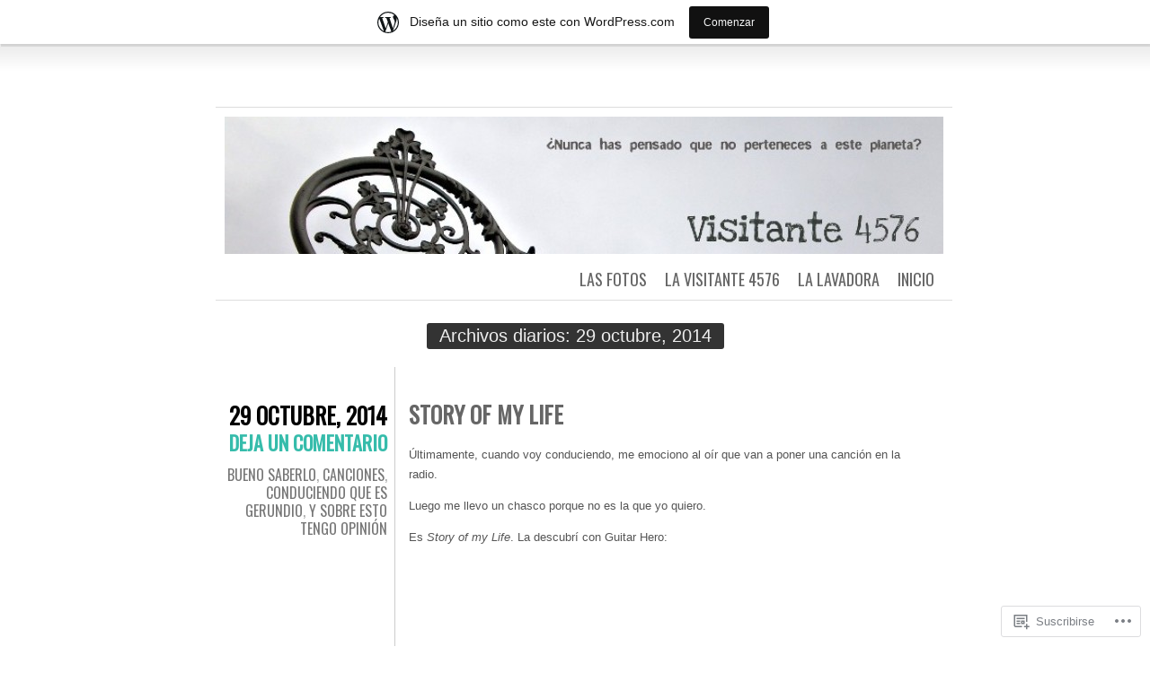

--- FILE ---
content_type: text/html; charset=UTF-8
request_url: https://visitante4576.wordpress.com/2014/10/29/
body_size: 24800
content:
<!DOCTYPE html>
<html lang="es">
<head>
	<meta charset="UTF-8" />
	<title>29 | octubre | 2014 | ¿Nunca has pensado que no perteneces a este planeta?</title>
	<link rel="profile" href="http://gmpg.org/xfn/11" />
	<link rel="pingback" href="https://visitante4576.wordpress.com/xmlrpc.php" />
	<meta name='robots' content='max-image-preview:large' />
<link rel='dns-prefetch' href='//s0.wp.com' />
<link rel='dns-prefetch' href='//fonts-api.wp.com' />
<link rel="alternate" type="application/rss+xml" title="¿Nunca has pensado que no perteneces a este planeta? &raquo; Feed" href="https://visitante4576.wordpress.com/feed/" />
<link rel="alternate" type="application/rss+xml" title="¿Nunca has pensado que no perteneces a este planeta? &raquo; Feed de los comentarios" href="https://visitante4576.wordpress.com/comments/feed/" />
	<script type="text/javascript">
		/* <![CDATA[ */
		function addLoadEvent(func) {
			var oldonload = window.onload;
			if (typeof window.onload != 'function') {
				window.onload = func;
			} else {
				window.onload = function () {
					oldonload();
					func();
				}
			}
		}
		/* ]]> */
	</script>
	<link crossorigin='anonymous' rel='stylesheet' id='all-css-0-1' href='/wp-content/blog-plugins/marketing-bar/css/marketing-bar.css?m=1761640963i&cssminify=yes' type='text/css' media='all' />
<style id='wp-emoji-styles-inline-css'>

	img.wp-smiley, img.emoji {
		display: inline !important;
		border: none !important;
		box-shadow: none !important;
		height: 1em !important;
		width: 1em !important;
		margin: 0 0.07em !important;
		vertical-align: -0.1em !important;
		background: none !important;
		padding: 0 !important;
	}
/*# sourceURL=wp-emoji-styles-inline-css */
</style>
<link crossorigin='anonymous' rel='stylesheet' id='all-css-2-1' href='/wp-content/plugins/gutenberg-core/v22.2.0/build/styles/block-library/style.css?m=1764855221i&cssminify=yes' type='text/css' media='all' />
<style id='wp-block-library-inline-css'>
.has-text-align-justify {
	text-align:justify;
}
.has-text-align-justify{text-align:justify;}

/*# sourceURL=wp-block-library-inline-css */
</style><style id='wp-block-buttons-inline-css'>
.wp-block-buttons{box-sizing:border-box}.wp-block-buttons.is-vertical{flex-direction:column}.wp-block-buttons.is-vertical>.wp-block-button:last-child{margin-bottom:0}.wp-block-buttons>.wp-block-button{display:inline-block;margin:0}.wp-block-buttons.is-content-justification-left{justify-content:flex-start}.wp-block-buttons.is-content-justification-left.is-vertical{align-items:flex-start}.wp-block-buttons.is-content-justification-center{justify-content:center}.wp-block-buttons.is-content-justification-center.is-vertical{align-items:center}.wp-block-buttons.is-content-justification-right{justify-content:flex-end}.wp-block-buttons.is-content-justification-right.is-vertical{align-items:flex-end}.wp-block-buttons.is-content-justification-space-between{justify-content:space-between}.wp-block-buttons.aligncenter{text-align:center}.wp-block-buttons:not(.is-content-justification-space-between,.is-content-justification-right,.is-content-justification-left,.is-content-justification-center) .wp-block-button.aligncenter{margin-left:auto;margin-right:auto;width:100%}.wp-block-buttons[style*=text-decoration] .wp-block-button,.wp-block-buttons[style*=text-decoration] .wp-block-button__link{text-decoration:inherit}.wp-block-buttons.has-custom-font-size .wp-block-button__link{font-size:inherit}.wp-block-buttons .wp-block-button__link{width:100%}.wp-block-button.aligncenter{text-align:center}
/*# sourceURL=/wp-content/plugins/gutenberg-core/v22.2.0/build/styles/block-library/buttons/style.css */
</style>
<style id='jetpack-sharing-buttons-style-inline-css'>
.jetpack-sharing-buttons__services-list{display:flex;flex-direction:row;flex-wrap:wrap;gap:0;list-style-type:none;margin:5px;padding:0}.jetpack-sharing-buttons__services-list.has-small-icon-size{font-size:12px}.jetpack-sharing-buttons__services-list.has-normal-icon-size{font-size:16px}.jetpack-sharing-buttons__services-list.has-large-icon-size{font-size:24px}.jetpack-sharing-buttons__services-list.has-huge-icon-size{font-size:36px}@media print{.jetpack-sharing-buttons__services-list{display:none!important}}.editor-styles-wrapper .wp-block-jetpack-sharing-buttons{gap:0;padding-inline-start:0}ul.jetpack-sharing-buttons__services-list.has-background{padding:1.25em 2.375em}
/*# sourceURL=/wp-content/mu-plugins/jetpack-plugin/moon/_inc/blocks/sharing-buttons/view.css */
</style>
<style id='wp-block-button-inline-css'>
.wp-block-button__link{align-content:center;box-sizing:border-box;cursor:pointer;display:inline-block;height:100%;text-align:center;word-break:break-word}.wp-block-button__link.aligncenter{text-align:center}.wp-block-button__link.alignright{text-align:right}:where(.wp-block-button__link){border-radius:9999px;box-shadow:none;padding:calc(.667em + 2px) calc(1.333em + 2px);text-decoration:none}.wp-block-button[style*=text-decoration] .wp-block-button__link{text-decoration:inherit}.wp-block-buttons>.wp-block-button.has-custom-width{max-width:none}.wp-block-buttons>.wp-block-button.has-custom-width .wp-block-button__link{width:100%}.wp-block-buttons>.wp-block-button.has-custom-font-size .wp-block-button__link{font-size:inherit}.wp-block-buttons>.wp-block-button.wp-block-button__width-25{width:calc(25% - var(--wp--style--block-gap, .5em)*.75)}.wp-block-buttons>.wp-block-button.wp-block-button__width-50{width:calc(50% - var(--wp--style--block-gap, .5em)*.5)}.wp-block-buttons>.wp-block-button.wp-block-button__width-75{width:calc(75% - var(--wp--style--block-gap, .5em)*.25)}.wp-block-buttons>.wp-block-button.wp-block-button__width-100{flex-basis:100%;width:100%}.wp-block-buttons.is-vertical>.wp-block-button.wp-block-button__width-25{width:25%}.wp-block-buttons.is-vertical>.wp-block-button.wp-block-button__width-50{width:50%}.wp-block-buttons.is-vertical>.wp-block-button.wp-block-button__width-75{width:75%}.wp-block-button.is-style-squared,.wp-block-button__link.wp-block-button.is-style-squared{border-radius:0}.wp-block-button.no-border-radius,.wp-block-button__link.no-border-radius{border-radius:0!important}:root :where(.wp-block-button .wp-block-button__link.is-style-outline),:root :where(.wp-block-button.is-style-outline>.wp-block-button__link){border:2px solid;padding:.667em 1.333em}:root :where(.wp-block-button .wp-block-button__link.is-style-outline:not(.has-text-color)),:root :where(.wp-block-button.is-style-outline>.wp-block-button__link:not(.has-text-color)){color:currentColor}:root :where(.wp-block-button .wp-block-button__link.is-style-outline:not(.has-background)),:root :where(.wp-block-button.is-style-outline>.wp-block-button__link:not(.has-background)){background-color:initial;background-image:none}
/*# sourceURL=/wp-content/plugins/gutenberg-core/v22.2.0/build/styles/block-library/button/style.css */
</style>
<style id='global-styles-inline-css'>
:root{--wp--preset--aspect-ratio--square: 1;--wp--preset--aspect-ratio--4-3: 4/3;--wp--preset--aspect-ratio--3-4: 3/4;--wp--preset--aspect-ratio--3-2: 3/2;--wp--preset--aspect-ratio--2-3: 2/3;--wp--preset--aspect-ratio--16-9: 16/9;--wp--preset--aspect-ratio--9-16: 9/16;--wp--preset--color--black: #000000;--wp--preset--color--cyan-bluish-gray: #abb8c3;--wp--preset--color--white: #ffffff;--wp--preset--color--pale-pink: #f78da7;--wp--preset--color--vivid-red: #cf2e2e;--wp--preset--color--luminous-vivid-orange: #ff6900;--wp--preset--color--luminous-vivid-amber: #fcb900;--wp--preset--color--light-green-cyan: #7bdcb5;--wp--preset--color--vivid-green-cyan: #00d084;--wp--preset--color--pale-cyan-blue: #8ed1fc;--wp--preset--color--vivid-cyan-blue: #0693e3;--wp--preset--color--vivid-purple: #9b51e0;--wp--preset--gradient--vivid-cyan-blue-to-vivid-purple: linear-gradient(135deg,rgb(6,147,227) 0%,rgb(155,81,224) 100%);--wp--preset--gradient--light-green-cyan-to-vivid-green-cyan: linear-gradient(135deg,rgb(122,220,180) 0%,rgb(0,208,130) 100%);--wp--preset--gradient--luminous-vivid-amber-to-luminous-vivid-orange: linear-gradient(135deg,rgb(252,185,0) 0%,rgb(255,105,0) 100%);--wp--preset--gradient--luminous-vivid-orange-to-vivid-red: linear-gradient(135deg,rgb(255,105,0) 0%,rgb(207,46,46) 100%);--wp--preset--gradient--very-light-gray-to-cyan-bluish-gray: linear-gradient(135deg,rgb(238,238,238) 0%,rgb(169,184,195) 100%);--wp--preset--gradient--cool-to-warm-spectrum: linear-gradient(135deg,rgb(74,234,220) 0%,rgb(151,120,209) 20%,rgb(207,42,186) 40%,rgb(238,44,130) 60%,rgb(251,105,98) 80%,rgb(254,248,76) 100%);--wp--preset--gradient--blush-light-purple: linear-gradient(135deg,rgb(255,206,236) 0%,rgb(152,150,240) 100%);--wp--preset--gradient--blush-bordeaux: linear-gradient(135deg,rgb(254,205,165) 0%,rgb(254,45,45) 50%,rgb(107,0,62) 100%);--wp--preset--gradient--luminous-dusk: linear-gradient(135deg,rgb(255,203,112) 0%,rgb(199,81,192) 50%,rgb(65,88,208) 100%);--wp--preset--gradient--pale-ocean: linear-gradient(135deg,rgb(255,245,203) 0%,rgb(182,227,212) 50%,rgb(51,167,181) 100%);--wp--preset--gradient--electric-grass: linear-gradient(135deg,rgb(202,248,128) 0%,rgb(113,206,126) 100%);--wp--preset--gradient--midnight: linear-gradient(135deg,rgb(2,3,129) 0%,rgb(40,116,252) 100%);--wp--preset--font-size--small: 13px;--wp--preset--font-size--medium: 20px;--wp--preset--font-size--large: 36px;--wp--preset--font-size--x-large: 42px;--wp--preset--font-family--albert-sans: 'Albert Sans', sans-serif;--wp--preset--font-family--alegreya: Alegreya, serif;--wp--preset--font-family--arvo: Arvo, serif;--wp--preset--font-family--bodoni-moda: 'Bodoni Moda', serif;--wp--preset--font-family--bricolage-grotesque: 'Bricolage Grotesque', sans-serif;--wp--preset--font-family--cabin: Cabin, sans-serif;--wp--preset--font-family--chivo: Chivo, sans-serif;--wp--preset--font-family--commissioner: Commissioner, sans-serif;--wp--preset--font-family--cormorant: Cormorant, serif;--wp--preset--font-family--courier-prime: 'Courier Prime', monospace;--wp--preset--font-family--crimson-pro: 'Crimson Pro', serif;--wp--preset--font-family--dm-mono: 'DM Mono', monospace;--wp--preset--font-family--dm-sans: 'DM Sans', sans-serif;--wp--preset--font-family--dm-serif-display: 'DM Serif Display', serif;--wp--preset--font-family--domine: Domine, serif;--wp--preset--font-family--eb-garamond: 'EB Garamond', serif;--wp--preset--font-family--epilogue: Epilogue, sans-serif;--wp--preset--font-family--fahkwang: Fahkwang, sans-serif;--wp--preset--font-family--figtree: Figtree, sans-serif;--wp--preset--font-family--fira-sans: 'Fira Sans', sans-serif;--wp--preset--font-family--fjalla-one: 'Fjalla One', sans-serif;--wp--preset--font-family--fraunces: Fraunces, serif;--wp--preset--font-family--gabarito: Gabarito, system-ui;--wp--preset--font-family--ibm-plex-mono: 'IBM Plex Mono', monospace;--wp--preset--font-family--ibm-plex-sans: 'IBM Plex Sans', sans-serif;--wp--preset--font-family--ibarra-real-nova: 'Ibarra Real Nova', serif;--wp--preset--font-family--instrument-serif: 'Instrument Serif', serif;--wp--preset--font-family--inter: Inter, sans-serif;--wp--preset--font-family--josefin-sans: 'Josefin Sans', sans-serif;--wp--preset--font-family--jost: Jost, sans-serif;--wp--preset--font-family--libre-baskerville: 'Libre Baskerville', serif;--wp--preset--font-family--libre-franklin: 'Libre Franklin', sans-serif;--wp--preset--font-family--literata: Literata, serif;--wp--preset--font-family--lora: Lora, serif;--wp--preset--font-family--merriweather: Merriweather, serif;--wp--preset--font-family--montserrat: Montserrat, sans-serif;--wp--preset--font-family--newsreader: Newsreader, serif;--wp--preset--font-family--noto-sans-mono: 'Noto Sans Mono', sans-serif;--wp--preset--font-family--nunito: Nunito, sans-serif;--wp--preset--font-family--open-sans: 'Open Sans', sans-serif;--wp--preset--font-family--overpass: Overpass, sans-serif;--wp--preset--font-family--pt-serif: 'PT Serif', serif;--wp--preset--font-family--petrona: Petrona, serif;--wp--preset--font-family--piazzolla: Piazzolla, serif;--wp--preset--font-family--playfair-display: 'Playfair Display', serif;--wp--preset--font-family--plus-jakarta-sans: 'Plus Jakarta Sans', sans-serif;--wp--preset--font-family--poppins: Poppins, sans-serif;--wp--preset--font-family--raleway: Raleway, sans-serif;--wp--preset--font-family--roboto: Roboto, sans-serif;--wp--preset--font-family--roboto-slab: 'Roboto Slab', serif;--wp--preset--font-family--rubik: Rubik, sans-serif;--wp--preset--font-family--rufina: Rufina, serif;--wp--preset--font-family--sora: Sora, sans-serif;--wp--preset--font-family--source-sans-3: 'Source Sans 3', sans-serif;--wp--preset--font-family--source-serif-4: 'Source Serif 4', serif;--wp--preset--font-family--space-mono: 'Space Mono', monospace;--wp--preset--font-family--syne: Syne, sans-serif;--wp--preset--font-family--texturina: Texturina, serif;--wp--preset--font-family--urbanist: Urbanist, sans-serif;--wp--preset--font-family--work-sans: 'Work Sans', sans-serif;--wp--preset--spacing--20: 0.44rem;--wp--preset--spacing--30: 0.67rem;--wp--preset--spacing--40: 1rem;--wp--preset--spacing--50: 1.5rem;--wp--preset--spacing--60: 2.25rem;--wp--preset--spacing--70: 3.38rem;--wp--preset--spacing--80: 5.06rem;--wp--preset--shadow--natural: 6px 6px 9px rgba(0, 0, 0, 0.2);--wp--preset--shadow--deep: 12px 12px 50px rgba(0, 0, 0, 0.4);--wp--preset--shadow--sharp: 6px 6px 0px rgba(0, 0, 0, 0.2);--wp--preset--shadow--outlined: 6px 6px 0px -3px rgb(255, 255, 255), 6px 6px rgb(0, 0, 0);--wp--preset--shadow--crisp: 6px 6px 0px rgb(0, 0, 0);}:where(.is-layout-flex){gap: 0.5em;}:where(.is-layout-grid){gap: 0.5em;}body .is-layout-flex{display: flex;}.is-layout-flex{flex-wrap: wrap;align-items: center;}.is-layout-flex > :is(*, div){margin: 0;}body .is-layout-grid{display: grid;}.is-layout-grid > :is(*, div){margin: 0;}:where(.wp-block-columns.is-layout-flex){gap: 2em;}:where(.wp-block-columns.is-layout-grid){gap: 2em;}:where(.wp-block-post-template.is-layout-flex){gap: 1.25em;}:where(.wp-block-post-template.is-layout-grid){gap: 1.25em;}.has-black-color{color: var(--wp--preset--color--black) !important;}.has-cyan-bluish-gray-color{color: var(--wp--preset--color--cyan-bluish-gray) !important;}.has-white-color{color: var(--wp--preset--color--white) !important;}.has-pale-pink-color{color: var(--wp--preset--color--pale-pink) !important;}.has-vivid-red-color{color: var(--wp--preset--color--vivid-red) !important;}.has-luminous-vivid-orange-color{color: var(--wp--preset--color--luminous-vivid-orange) !important;}.has-luminous-vivid-amber-color{color: var(--wp--preset--color--luminous-vivid-amber) !important;}.has-light-green-cyan-color{color: var(--wp--preset--color--light-green-cyan) !important;}.has-vivid-green-cyan-color{color: var(--wp--preset--color--vivid-green-cyan) !important;}.has-pale-cyan-blue-color{color: var(--wp--preset--color--pale-cyan-blue) !important;}.has-vivid-cyan-blue-color{color: var(--wp--preset--color--vivid-cyan-blue) !important;}.has-vivid-purple-color{color: var(--wp--preset--color--vivid-purple) !important;}.has-black-background-color{background-color: var(--wp--preset--color--black) !important;}.has-cyan-bluish-gray-background-color{background-color: var(--wp--preset--color--cyan-bluish-gray) !important;}.has-white-background-color{background-color: var(--wp--preset--color--white) !important;}.has-pale-pink-background-color{background-color: var(--wp--preset--color--pale-pink) !important;}.has-vivid-red-background-color{background-color: var(--wp--preset--color--vivid-red) !important;}.has-luminous-vivid-orange-background-color{background-color: var(--wp--preset--color--luminous-vivid-orange) !important;}.has-luminous-vivid-amber-background-color{background-color: var(--wp--preset--color--luminous-vivid-amber) !important;}.has-light-green-cyan-background-color{background-color: var(--wp--preset--color--light-green-cyan) !important;}.has-vivid-green-cyan-background-color{background-color: var(--wp--preset--color--vivid-green-cyan) !important;}.has-pale-cyan-blue-background-color{background-color: var(--wp--preset--color--pale-cyan-blue) !important;}.has-vivid-cyan-blue-background-color{background-color: var(--wp--preset--color--vivid-cyan-blue) !important;}.has-vivid-purple-background-color{background-color: var(--wp--preset--color--vivid-purple) !important;}.has-black-border-color{border-color: var(--wp--preset--color--black) !important;}.has-cyan-bluish-gray-border-color{border-color: var(--wp--preset--color--cyan-bluish-gray) !important;}.has-white-border-color{border-color: var(--wp--preset--color--white) !important;}.has-pale-pink-border-color{border-color: var(--wp--preset--color--pale-pink) !important;}.has-vivid-red-border-color{border-color: var(--wp--preset--color--vivid-red) !important;}.has-luminous-vivid-orange-border-color{border-color: var(--wp--preset--color--luminous-vivid-orange) !important;}.has-luminous-vivid-amber-border-color{border-color: var(--wp--preset--color--luminous-vivid-amber) !important;}.has-light-green-cyan-border-color{border-color: var(--wp--preset--color--light-green-cyan) !important;}.has-vivid-green-cyan-border-color{border-color: var(--wp--preset--color--vivid-green-cyan) !important;}.has-pale-cyan-blue-border-color{border-color: var(--wp--preset--color--pale-cyan-blue) !important;}.has-vivid-cyan-blue-border-color{border-color: var(--wp--preset--color--vivid-cyan-blue) !important;}.has-vivid-purple-border-color{border-color: var(--wp--preset--color--vivid-purple) !important;}.has-vivid-cyan-blue-to-vivid-purple-gradient-background{background: var(--wp--preset--gradient--vivid-cyan-blue-to-vivid-purple) !important;}.has-light-green-cyan-to-vivid-green-cyan-gradient-background{background: var(--wp--preset--gradient--light-green-cyan-to-vivid-green-cyan) !important;}.has-luminous-vivid-amber-to-luminous-vivid-orange-gradient-background{background: var(--wp--preset--gradient--luminous-vivid-amber-to-luminous-vivid-orange) !important;}.has-luminous-vivid-orange-to-vivid-red-gradient-background{background: var(--wp--preset--gradient--luminous-vivid-orange-to-vivid-red) !important;}.has-very-light-gray-to-cyan-bluish-gray-gradient-background{background: var(--wp--preset--gradient--very-light-gray-to-cyan-bluish-gray) !important;}.has-cool-to-warm-spectrum-gradient-background{background: var(--wp--preset--gradient--cool-to-warm-spectrum) !important;}.has-blush-light-purple-gradient-background{background: var(--wp--preset--gradient--blush-light-purple) !important;}.has-blush-bordeaux-gradient-background{background: var(--wp--preset--gradient--blush-bordeaux) !important;}.has-luminous-dusk-gradient-background{background: var(--wp--preset--gradient--luminous-dusk) !important;}.has-pale-ocean-gradient-background{background: var(--wp--preset--gradient--pale-ocean) !important;}.has-electric-grass-gradient-background{background: var(--wp--preset--gradient--electric-grass) !important;}.has-midnight-gradient-background{background: var(--wp--preset--gradient--midnight) !important;}.has-small-font-size{font-size: var(--wp--preset--font-size--small) !important;}.has-medium-font-size{font-size: var(--wp--preset--font-size--medium) !important;}.has-large-font-size{font-size: var(--wp--preset--font-size--large) !important;}.has-x-large-font-size{font-size: var(--wp--preset--font-size--x-large) !important;}.has-albert-sans-font-family{font-family: var(--wp--preset--font-family--albert-sans) !important;}.has-alegreya-font-family{font-family: var(--wp--preset--font-family--alegreya) !important;}.has-arvo-font-family{font-family: var(--wp--preset--font-family--arvo) !important;}.has-bodoni-moda-font-family{font-family: var(--wp--preset--font-family--bodoni-moda) !important;}.has-bricolage-grotesque-font-family{font-family: var(--wp--preset--font-family--bricolage-grotesque) !important;}.has-cabin-font-family{font-family: var(--wp--preset--font-family--cabin) !important;}.has-chivo-font-family{font-family: var(--wp--preset--font-family--chivo) !important;}.has-commissioner-font-family{font-family: var(--wp--preset--font-family--commissioner) !important;}.has-cormorant-font-family{font-family: var(--wp--preset--font-family--cormorant) !important;}.has-courier-prime-font-family{font-family: var(--wp--preset--font-family--courier-prime) !important;}.has-crimson-pro-font-family{font-family: var(--wp--preset--font-family--crimson-pro) !important;}.has-dm-mono-font-family{font-family: var(--wp--preset--font-family--dm-mono) !important;}.has-dm-sans-font-family{font-family: var(--wp--preset--font-family--dm-sans) !important;}.has-dm-serif-display-font-family{font-family: var(--wp--preset--font-family--dm-serif-display) !important;}.has-domine-font-family{font-family: var(--wp--preset--font-family--domine) !important;}.has-eb-garamond-font-family{font-family: var(--wp--preset--font-family--eb-garamond) !important;}.has-epilogue-font-family{font-family: var(--wp--preset--font-family--epilogue) !important;}.has-fahkwang-font-family{font-family: var(--wp--preset--font-family--fahkwang) !important;}.has-figtree-font-family{font-family: var(--wp--preset--font-family--figtree) !important;}.has-fira-sans-font-family{font-family: var(--wp--preset--font-family--fira-sans) !important;}.has-fjalla-one-font-family{font-family: var(--wp--preset--font-family--fjalla-one) !important;}.has-fraunces-font-family{font-family: var(--wp--preset--font-family--fraunces) !important;}.has-gabarito-font-family{font-family: var(--wp--preset--font-family--gabarito) !important;}.has-ibm-plex-mono-font-family{font-family: var(--wp--preset--font-family--ibm-plex-mono) !important;}.has-ibm-plex-sans-font-family{font-family: var(--wp--preset--font-family--ibm-plex-sans) !important;}.has-ibarra-real-nova-font-family{font-family: var(--wp--preset--font-family--ibarra-real-nova) !important;}.has-instrument-serif-font-family{font-family: var(--wp--preset--font-family--instrument-serif) !important;}.has-inter-font-family{font-family: var(--wp--preset--font-family--inter) !important;}.has-josefin-sans-font-family{font-family: var(--wp--preset--font-family--josefin-sans) !important;}.has-jost-font-family{font-family: var(--wp--preset--font-family--jost) !important;}.has-libre-baskerville-font-family{font-family: var(--wp--preset--font-family--libre-baskerville) !important;}.has-libre-franklin-font-family{font-family: var(--wp--preset--font-family--libre-franklin) !important;}.has-literata-font-family{font-family: var(--wp--preset--font-family--literata) !important;}.has-lora-font-family{font-family: var(--wp--preset--font-family--lora) !important;}.has-merriweather-font-family{font-family: var(--wp--preset--font-family--merriweather) !important;}.has-montserrat-font-family{font-family: var(--wp--preset--font-family--montserrat) !important;}.has-newsreader-font-family{font-family: var(--wp--preset--font-family--newsreader) !important;}.has-noto-sans-mono-font-family{font-family: var(--wp--preset--font-family--noto-sans-mono) !important;}.has-nunito-font-family{font-family: var(--wp--preset--font-family--nunito) !important;}.has-open-sans-font-family{font-family: var(--wp--preset--font-family--open-sans) !important;}.has-overpass-font-family{font-family: var(--wp--preset--font-family--overpass) !important;}.has-pt-serif-font-family{font-family: var(--wp--preset--font-family--pt-serif) !important;}.has-petrona-font-family{font-family: var(--wp--preset--font-family--petrona) !important;}.has-piazzolla-font-family{font-family: var(--wp--preset--font-family--piazzolla) !important;}.has-playfair-display-font-family{font-family: var(--wp--preset--font-family--playfair-display) !important;}.has-plus-jakarta-sans-font-family{font-family: var(--wp--preset--font-family--plus-jakarta-sans) !important;}.has-poppins-font-family{font-family: var(--wp--preset--font-family--poppins) !important;}.has-raleway-font-family{font-family: var(--wp--preset--font-family--raleway) !important;}.has-roboto-font-family{font-family: var(--wp--preset--font-family--roboto) !important;}.has-roboto-slab-font-family{font-family: var(--wp--preset--font-family--roboto-slab) !important;}.has-rubik-font-family{font-family: var(--wp--preset--font-family--rubik) !important;}.has-rufina-font-family{font-family: var(--wp--preset--font-family--rufina) !important;}.has-sora-font-family{font-family: var(--wp--preset--font-family--sora) !important;}.has-source-sans-3-font-family{font-family: var(--wp--preset--font-family--source-sans-3) !important;}.has-source-serif-4-font-family{font-family: var(--wp--preset--font-family--source-serif-4) !important;}.has-space-mono-font-family{font-family: var(--wp--preset--font-family--space-mono) !important;}.has-syne-font-family{font-family: var(--wp--preset--font-family--syne) !important;}.has-texturina-font-family{font-family: var(--wp--preset--font-family--texturina) !important;}.has-urbanist-font-family{font-family: var(--wp--preset--font-family--urbanist) !important;}.has-work-sans-font-family{font-family: var(--wp--preset--font-family--work-sans) !important;}
/*# sourceURL=global-styles-inline-css */
</style>

<style id='classic-theme-styles-inline-css'>
/*! This file is auto-generated */
.wp-block-button__link{color:#fff;background-color:#32373c;border-radius:9999px;box-shadow:none;text-decoration:none;padding:calc(.667em + 2px) calc(1.333em + 2px);font-size:1.125em}.wp-block-file__button{background:#32373c;color:#fff;text-decoration:none}
/*# sourceURL=/wp-includes/css/classic-themes.min.css */
</style>
<link crossorigin='anonymous' rel='stylesheet' id='all-css-4-1' href='/_static/??-eJx9jsEKwjAQRH/IzZK2VD2I32LSxcZm06WbWPx7I0IVBC9zGN4bBlcBP6dMKaPEcg1J0c8uzn5SbIw9GAsaWCLBQnfT4RA0bwRofkQyXnWHX0Nc4LO1UO1ZLvlFMA3hQpG4Yv+0VaoDzslCqlCTQ2HIYxX1x3vXKMWhH0uacHt15pPdd7Y/tm3T355QZlZr&cssminify=yes' type='text/css' media='all' />
<link rel='stylesheet' id='oswald-css' href='https://fonts-api.wp.com/css?family=Oswald&#038;subset=latin%2Clatin-ext&#038;ver=6.9-RC2-61304' media='all' />
<link crossorigin='anonymous' rel='stylesheet' id='all-css-6-1' href='/_static/??-eJx9y0EKwkAMheELGUNhRF2IZ2lDnI5mkqHJULy9dVc37t4P78O1AZkGa2DMXNmx9Qlp7vrCooQeb2FYG1k9kvsBd6B2aNJzUceFJ7G8zYzba5f/UGYDMRqjmP4EPGQsy5fe621Ip2tKl/OQnh94REAa&cssminify=yes' type='text/css' media='all' />
<link crossorigin='anonymous' rel='stylesheet' id='print-css-7-1' href='/wp-content/mu-plugins/global-print/global-print.css?m=1465851035i&cssminify=yes' type='text/css' media='print' />
<style id='jetpack-global-styles-frontend-style-inline-css'>
:root { --font-headings: unset; --font-base: unset; --font-headings-default: -apple-system,BlinkMacSystemFont,"Segoe UI",Roboto,Oxygen-Sans,Ubuntu,Cantarell,"Helvetica Neue",sans-serif; --font-base-default: -apple-system,BlinkMacSystemFont,"Segoe UI",Roboto,Oxygen-Sans,Ubuntu,Cantarell,"Helvetica Neue",sans-serif;}
/*# sourceURL=jetpack-global-styles-frontend-style-inline-css */
</style>
<link crossorigin='anonymous' rel='stylesheet' id='all-css-10-1' href='/wp-content/themes/h4/global.css?m=1420737423i&cssminify=yes' type='text/css' media='all' />
<script type="text/javascript" id="wpcom-actionbar-placeholder-js-extra">
/* <![CDATA[ */
var actionbardata = {"siteID":"3622025","postID":"0","siteURL":"https://visitante4576.wordpress.com","xhrURL":"https://visitante4576.wordpress.com/wp-admin/admin-ajax.php","nonce":"2b992cfbfc","isLoggedIn":"","statusMessage":"","subsEmailDefault":"instantly","proxyScriptUrl":"https://s0.wp.com/wp-content/js/wpcom-proxy-request.js?m=1513050504i&amp;ver=20211021","i18n":{"followedText":"Las nuevas entradas de este sitio aparecer\u00e1n ahora en tu \u003Ca href=\"https://wordpress.com/reader\"\u003ELector\u003C/a\u003E","foldBar":"Contraer esta barra","unfoldBar":"Expandir esta barra","shortLinkCopied":"El enlace corto se ha copiado al portapapeles."}};
//# sourceURL=wpcom-actionbar-placeholder-js-extra
/* ]]> */
</script>
<script type="text/javascript" id="jetpack-mu-wpcom-settings-js-before">
/* <![CDATA[ */
var JETPACK_MU_WPCOM_SETTINGS = {"assetsUrl":"https://s0.wp.com/wp-content/mu-plugins/jetpack-mu-wpcom-plugin/moon/jetpack_vendor/automattic/jetpack-mu-wpcom/src/build/"};
//# sourceURL=jetpack-mu-wpcom-settings-js-before
/* ]]> */
</script>
<script crossorigin='anonymous' type='text/javascript'  src='/wp-content/js/rlt-proxy.js?m=1720530689i'></script>
<script type="text/javascript" id="rlt-proxy-js-after">
/* <![CDATA[ */
	rltInitialize( {"token":null,"iframeOrigins":["https:\/\/widgets.wp.com"]} );
//# sourceURL=rlt-proxy-js-after
/* ]]> */
</script>
<link rel="EditURI" type="application/rsd+xml" title="RSD" href="https://visitante4576.wordpress.com/xmlrpc.php?rsd" />
<meta name="generator" content="WordPress.com" />

<!-- Jetpack Open Graph Tags -->
<meta property="og:type" content="website" />
<meta property="og:title" content="29 octubre, 2014 &#8211; ¿Nunca has pensado que no perteneces a este planeta?" />
<meta property="og:site_name" content="¿Nunca has pensado que no perteneces a este planeta?" />
<meta property="og:image" content="https://s0.wp.com/i/blank.jpg?m=1383295312i" />
<meta property="og:image:width" content="200" />
<meta property="og:image:height" content="200" />
<meta property="og:image:alt" content="" />
<meta property="og:locale" content="es_ES" />
<meta property="fb:app_id" content="249643311490" />

<!-- End Jetpack Open Graph Tags -->
<link rel="shortcut icon" type="image/x-icon" href="https://s0.wp.com/i/favicon.ico?m=1713425267i" sizes="16x16 24x24 32x32 48x48" />
<link rel="icon" type="image/x-icon" href="https://s0.wp.com/i/favicon.ico?m=1713425267i" sizes="16x16 24x24 32x32 48x48" />
<link rel="apple-touch-icon" href="https://s0.wp.com/i/webclip.png?m=1713868326i" />
<link rel='openid.server' href='https://visitante4576.wordpress.com/?openidserver=1' />
<link rel='openid.delegate' href='https://visitante4576.wordpress.com/' />
<link rel="search" type="application/opensearchdescription+xml" href="https://visitante4576.wordpress.com/osd.xml" title="¿Nunca has pensado que no perteneces a este planeta?" />
<link rel="search" type="application/opensearchdescription+xml" href="https://s1.wp.com/opensearch.xml" title="WordPress.com" />
		<style type="text/css">
			.recentcomments a {
				display: inline !important;
				padding: 0 !important;
				margin: 0 !important;
			}

			table.recentcommentsavatartop img.avatar, table.recentcommentsavatarend img.avatar {
				border: 0px;
				margin: 0;
			}

			table.recentcommentsavatartop a, table.recentcommentsavatarend a {
				border: 0px !important;
				background-color: transparent !important;
			}

			td.recentcommentsavatarend, td.recentcommentsavatartop {
				padding: 0px 0px 1px 0px;
				margin: 0px;
			}

			td.recentcommentstextend {
				border: none !important;
				padding: 0px 0px 2px 10px;
			}

			.rtl td.recentcommentstextend {
				padding: 0px 10px 2px 0px;
			}

			td.recentcommentstexttop {
				border: none;
				padding: 0px 0px 0px 10px;
			}

			.rtl td.recentcommentstexttop {
				padding: 0px 10px 0px 0px;
			}
		</style>
		<meta name="description" content="2 entradas publicadas por Visitante 4576 el October 29, 2014" />
	<style type="text/css">
			#site-title,
		#site-description {
			position: absolute !important;
			clip: rect(1px 1px 1px 1px); /* IE6, IE7 */
			clip: rect(1px, 1px, 1px, 1px);
		}
		#header {
			min-height: 0;
		}
		</style>
	<style id='jetpack-block-button-inline-css'>
.amp-wp-article .wp-block-jetpack-button{color:#fff}.wp-block-jetpack-button.aligncenter,.wp-block-jetpack-button.alignleft,.wp-block-jetpack-button.alignright{display:block}.wp-block-jetpack-button.aligncenter{margin-left:auto;margin-right:auto}.wp-block-jetpack-button.alignleft{margin-right:auto}.wp-block-jetpack-button.alignright{margin-left:auto}.wp-block-jetpack-button{height:fit-content;margin:0;max-width:100%;width:fit-content}.wp-block-jetpack-button.is-style-outline>.wp-block-button__link{background-color:#0000;border:1px solid;color:currentColor}:where(.wp-block-jetpack-button:not(.is-style-outline) button){border:none}.wp-block-jetpack-button .spinner{display:none;fill:currentColor}.wp-block-jetpack-button .spinner svg{display:block}.wp-block-jetpack-button .is-submitting .spinner{display:inline}.wp-block-jetpack-button .is-visually-hidden{clip:rect(0 0 0 0);clip-path:inset(50%);height:1px;overflow:hidden;position:absolute;white-space:nowrap;width:1px}.wp-block-jetpack-button .disable-spinner .spinner{display:none}
/*# sourceURL=/wp-content/mu-plugins/jetpack-plugin/moon/_inc/blocks/button/view.css?minify=false */
</style>
<link crossorigin='anonymous' rel='stylesheet' id='all-css-2-3' href='/wp-content/mu-plugins/jetpack-plugin/moon/jetpack_vendor/automattic/jetpack-forms/dist/contact-form/css/grunion.css?m=1768991873i&cssminify=yes' type='text/css' media='all' />
<style id='jetpack-block-subscriptions-inline-css'>
.is-style-compact .is-not-subscriber .wp-block-button__link,.is-style-compact .is-not-subscriber .wp-block-jetpack-subscriptions__button{border-end-start-radius:0!important;border-start-start-radius:0!important;margin-inline-start:0!important}.is-style-compact .is-not-subscriber .components-text-control__input,.is-style-compact .is-not-subscriber p#subscribe-email input[type=email]{border-end-end-radius:0!important;border-start-end-radius:0!important}.is-style-compact:not(.wp-block-jetpack-subscriptions__use-newline) .components-text-control__input{border-inline-end-width:0!important}.wp-block-jetpack-subscriptions.wp-block-jetpack-subscriptions__supports-newline .wp-block-jetpack-subscriptions__form-container{display:flex;flex-direction:column}.wp-block-jetpack-subscriptions.wp-block-jetpack-subscriptions__supports-newline:not(.wp-block-jetpack-subscriptions__use-newline) .is-not-subscriber .wp-block-jetpack-subscriptions__form-elements{align-items:flex-start;display:flex}.wp-block-jetpack-subscriptions.wp-block-jetpack-subscriptions__supports-newline:not(.wp-block-jetpack-subscriptions__use-newline) p#subscribe-submit{display:flex;justify-content:center}.wp-block-jetpack-subscriptions.wp-block-jetpack-subscriptions__supports-newline .wp-block-jetpack-subscriptions__form .wp-block-jetpack-subscriptions__button,.wp-block-jetpack-subscriptions.wp-block-jetpack-subscriptions__supports-newline .wp-block-jetpack-subscriptions__form .wp-block-jetpack-subscriptions__textfield .components-text-control__input,.wp-block-jetpack-subscriptions.wp-block-jetpack-subscriptions__supports-newline .wp-block-jetpack-subscriptions__form button,.wp-block-jetpack-subscriptions.wp-block-jetpack-subscriptions__supports-newline .wp-block-jetpack-subscriptions__form input[type=email],.wp-block-jetpack-subscriptions.wp-block-jetpack-subscriptions__supports-newline form .wp-block-jetpack-subscriptions__button,.wp-block-jetpack-subscriptions.wp-block-jetpack-subscriptions__supports-newline form .wp-block-jetpack-subscriptions__textfield .components-text-control__input,.wp-block-jetpack-subscriptions.wp-block-jetpack-subscriptions__supports-newline form button,.wp-block-jetpack-subscriptions.wp-block-jetpack-subscriptions__supports-newline form input[type=email]{box-sizing:border-box;cursor:pointer;line-height:1.3;min-width:auto!important;white-space:nowrap!important}.wp-block-jetpack-subscriptions.wp-block-jetpack-subscriptions__supports-newline .wp-block-jetpack-subscriptions__form input[type=email]::placeholder,.wp-block-jetpack-subscriptions.wp-block-jetpack-subscriptions__supports-newline .wp-block-jetpack-subscriptions__form input[type=email]:disabled,.wp-block-jetpack-subscriptions.wp-block-jetpack-subscriptions__supports-newline form input[type=email]::placeholder,.wp-block-jetpack-subscriptions.wp-block-jetpack-subscriptions__supports-newline form input[type=email]:disabled{color:currentColor;opacity:.5}.wp-block-jetpack-subscriptions.wp-block-jetpack-subscriptions__supports-newline .wp-block-jetpack-subscriptions__form .wp-block-jetpack-subscriptions__button,.wp-block-jetpack-subscriptions.wp-block-jetpack-subscriptions__supports-newline .wp-block-jetpack-subscriptions__form button,.wp-block-jetpack-subscriptions.wp-block-jetpack-subscriptions__supports-newline form .wp-block-jetpack-subscriptions__button,.wp-block-jetpack-subscriptions.wp-block-jetpack-subscriptions__supports-newline form button{border-color:#0000;border-style:solid}.wp-block-jetpack-subscriptions.wp-block-jetpack-subscriptions__supports-newline .wp-block-jetpack-subscriptions__form .wp-block-jetpack-subscriptions__textfield,.wp-block-jetpack-subscriptions.wp-block-jetpack-subscriptions__supports-newline .wp-block-jetpack-subscriptions__form p#subscribe-email,.wp-block-jetpack-subscriptions.wp-block-jetpack-subscriptions__supports-newline form .wp-block-jetpack-subscriptions__textfield,.wp-block-jetpack-subscriptions.wp-block-jetpack-subscriptions__supports-newline form p#subscribe-email{background:#0000;flex-grow:1}.wp-block-jetpack-subscriptions.wp-block-jetpack-subscriptions__supports-newline .wp-block-jetpack-subscriptions__form .wp-block-jetpack-subscriptions__textfield .components-base-control__field,.wp-block-jetpack-subscriptions.wp-block-jetpack-subscriptions__supports-newline .wp-block-jetpack-subscriptions__form .wp-block-jetpack-subscriptions__textfield .components-text-control__input,.wp-block-jetpack-subscriptions.wp-block-jetpack-subscriptions__supports-newline .wp-block-jetpack-subscriptions__form .wp-block-jetpack-subscriptions__textfield input[type=email],.wp-block-jetpack-subscriptions.wp-block-jetpack-subscriptions__supports-newline .wp-block-jetpack-subscriptions__form p#subscribe-email .components-base-control__field,.wp-block-jetpack-subscriptions.wp-block-jetpack-subscriptions__supports-newline .wp-block-jetpack-subscriptions__form p#subscribe-email .components-text-control__input,.wp-block-jetpack-subscriptions.wp-block-jetpack-subscriptions__supports-newline .wp-block-jetpack-subscriptions__form p#subscribe-email input[type=email],.wp-block-jetpack-subscriptions.wp-block-jetpack-subscriptions__supports-newline form .wp-block-jetpack-subscriptions__textfield .components-base-control__field,.wp-block-jetpack-subscriptions.wp-block-jetpack-subscriptions__supports-newline form .wp-block-jetpack-subscriptions__textfield .components-text-control__input,.wp-block-jetpack-subscriptions.wp-block-jetpack-subscriptions__supports-newline form .wp-block-jetpack-subscriptions__textfield input[type=email],.wp-block-jetpack-subscriptions.wp-block-jetpack-subscriptions__supports-newline form p#subscribe-email .components-base-control__field,.wp-block-jetpack-subscriptions.wp-block-jetpack-subscriptions__supports-newline form p#subscribe-email .components-text-control__input,.wp-block-jetpack-subscriptions.wp-block-jetpack-subscriptions__supports-newline form p#subscribe-email input[type=email]{height:auto;margin:0;width:100%}.wp-block-jetpack-subscriptions.wp-block-jetpack-subscriptions__supports-newline .wp-block-jetpack-subscriptions__form p#subscribe-email,.wp-block-jetpack-subscriptions.wp-block-jetpack-subscriptions__supports-newline .wp-block-jetpack-subscriptions__form p#subscribe-submit,.wp-block-jetpack-subscriptions.wp-block-jetpack-subscriptions__supports-newline form p#subscribe-email,.wp-block-jetpack-subscriptions.wp-block-jetpack-subscriptions__supports-newline form p#subscribe-submit{line-height:0;margin:0;padding:0}.wp-block-jetpack-subscriptions.wp-block-jetpack-subscriptions__supports-newline.wp-block-jetpack-subscriptions__show-subs .wp-block-jetpack-subscriptions__subscount{font-size:16px;margin:8px 0;text-align:end}.wp-block-jetpack-subscriptions.wp-block-jetpack-subscriptions__supports-newline.wp-block-jetpack-subscriptions__use-newline .wp-block-jetpack-subscriptions__form-elements{display:block}.wp-block-jetpack-subscriptions.wp-block-jetpack-subscriptions__supports-newline.wp-block-jetpack-subscriptions__use-newline .wp-block-jetpack-subscriptions__button,.wp-block-jetpack-subscriptions.wp-block-jetpack-subscriptions__supports-newline.wp-block-jetpack-subscriptions__use-newline button{display:inline-block;max-width:100%}.wp-block-jetpack-subscriptions.wp-block-jetpack-subscriptions__supports-newline.wp-block-jetpack-subscriptions__use-newline .wp-block-jetpack-subscriptions__subscount{text-align:start}#subscribe-submit.is-link{text-align:center;width:auto!important}#subscribe-submit.is-link a{margin-left:0!important;margin-top:0!important;width:auto!important}@keyframes jetpack-memberships_button__spinner-animation{to{transform:rotate(1turn)}}.jetpack-memberships-spinner{display:none;height:1em;margin:0 0 0 5px;width:1em}.jetpack-memberships-spinner svg{height:100%;margin-bottom:-2px;width:100%}.jetpack-memberships-spinner-rotating{animation:jetpack-memberships_button__spinner-animation .75s linear infinite;transform-origin:center}.is-loading .jetpack-memberships-spinner{display:inline-block}body.jetpack-memberships-modal-open{overflow:hidden}dialog.jetpack-memberships-modal{opacity:1}dialog.jetpack-memberships-modal,dialog.jetpack-memberships-modal iframe{background:#0000;border:0;bottom:0;box-shadow:none;height:100%;left:0;margin:0;padding:0;position:fixed;right:0;top:0;width:100%}dialog.jetpack-memberships-modal::backdrop{background-color:#000;opacity:.7;transition:opacity .2s ease-out}dialog.jetpack-memberships-modal.is-loading,dialog.jetpack-memberships-modal.is-loading::backdrop{opacity:0}
/*# sourceURL=/wp-content/mu-plugins/jetpack-plugin/moon/_inc/blocks/subscriptions/view.css?minify=false */
</style>
</head>
<body class="archive date wp-theme-pubchunk customizer-styles-applied single-author jetpack-reblog-enabled has-marketing-bar has-marketing-bar-theme-chunk">

<div id="container">

	<div id="header">
		<h1 id="site-title"><a href="https://visitante4576.wordpress.com/" title="¿Nunca has pensado que no perteneces a este planeta?" rel="home">¿Nunca has pensado que no perteneces a este planeta?</a></h1>
		<h2 id="site-description"></h2>
	</div>

	<div id="menu">
				<div id="header-image">
			<a href="https://visitante4576.wordpress.com/">
				<img src="https://visitante4576.wordpress.com/wp-content/uploads/2010/07/cropped-cropped-cabecerablogf1.jpg" width="800" height="153" alt="" />
			</a>
		</div>
				<div class="menu"><ul>
<li ><a href="https://visitante4576.wordpress.com/">Inicio</a></li><li class="page_item page-item-4179"><a href="https://visitante4576.wordpress.com/la-lavadora/">La Lavadora</a></li>
<li class="page_item page-item-4172"><a href="https://visitante4576.wordpress.com/la-visitante-4576/">La Visitante 4576</a></li>
<li class="page_item page-item-4176"><a href="https://visitante4576.wordpress.com/la-fotografia/">Las Fotos</a></li>
</ul></div>
	</div>

<div class="page-title">
	<h2 class="page-title">
		Archivos diarios: <span>29 octubre, 2014</span>	</h2>
</div>

<div id="contents">
			
			
<div class="post-4914 post type-post status-publish format-standard hentry category-bueno-saberlo category-canciones category-conduciendo-que-es-gerundio category-y-sobre-esto-tengo-opinion" id="post-4914">
	<div class="entry-meta">
				<div class="date"><a href="https://visitante4576.wordpress.com/2014/10/29/story-of-my-life/">29 octubre, 2014</a></div>
						<div class="comments"><a href="https://visitante4576.wordpress.com/2014/10/29/story-of-my-life/#respond">Deja un comentario</a></div>
						<span class="cat-links"><a href="https://visitante4576.wordpress.com/category/bueno-saberlo/" rel="category tag">Bueno saberlo</a>, <a href="https://visitante4576.wordpress.com/category/canciones/" rel="category tag">Canciones</a>, <a href="https://visitante4576.wordpress.com/category/conduciendo-que-es-gerundio/" rel="category tag">Conduciendo que es gerundio</a>, <a href="https://visitante4576.wordpress.com/category/y-sobre-esto-tengo-opinion/" rel="category tag">Y sobre esto tengo opinión</a></span>
							</div>
	<div class="main">
						<h2 class="entry-title">
					<a href="https://visitante4576.wordpress.com/2014/10/29/story-of-my-life/" rel="bookmark">Story of My&nbsp;Life</a>
				</h2>
		
		<div class="entry-content">
						<p>Últimamente, cuando voy conduciendo, me emociono al oír que van a poner una canción en la radio.</p>
<p>Luego me llevo un chasco porque no es la que yo quiero.</p>
<p>Es <em>Story of my Life</em>. La descubrí con Guitar Hero:</p>
<span class="embed-youtube" style="text-align:center; display: block;"><iframe class="youtube-player" width="580" height="327" src="https://www.youtube.com/embed/oh8zcbC_Dcw?version=3&#038;rel=1&#038;showsearch=0&#038;showinfo=1&#038;iv_load_policy=1&#038;fs=1&#038;hl=es&#038;autohide=2&#038;wmode=transparent" allowfullscreen="true" style="border:0;" sandbox="allow-scripts allow-same-origin allow-popups allow-presentation allow-popups-to-escape-sandbox"></iframe></span>
<p>Me mola. Me da buen rollo. Pero me ponen <a href="https://www.youtube.com/watch?v=W-TE_Ys4iwM" target="_blank">esta</a>, pillándome ilusionada, y me da arcadas.</p>
		</div>
			</div>
</div>


		
			
<div class="post-4910 post type-post status-publish format-standard hentry category-en-primera-persona" id="post-4910">
	<div class="entry-meta">
				<div class="date"><a href="https://visitante4576.wordpress.com/2014/10/29/dentista-de-por-vida/">29 octubre, 2014</a></div>
						<div class="comments"><a href="https://visitante4576.wordpress.com/2014/10/29/dentista-de-por-vida/#respond">Deja un comentario</a></div>
						<span class="cat-links"><a href="https://visitante4576.wordpress.com/category/en-primera-persona/" rel="category tag">En primera persona</a></span>
							</div>
	<div class="main">
						<h2 class="entry-title">
					<a href="https://visitante4576.wordpress.com/2014/10/29/dentista-de-por-vida/" rel="bookmark">Dentista de por&nbsp;vida</a>
				</h2>
		
		<div class="entry-content">
						<p style="text-align:justify;">En mi última visita al dentista me dijo:</p>
<p style="text-align:center;"><em><strong>Menuda boca tienes princesa</strong></em></p>
<p style="text-align:justify;">Y me di cuenta que llevo toda la vida yendo al dentista. Que sí, que la falta de higiene bucal no ha ayudado a disminuir esas visitas, pero es que mi madre me recuerda a veces que hubo que empastarme más de una diente de leche. ¡DE LECHE!</p>
<p style="text-align:justify;">Esta vez decidió extraerme una muela del final, que fue empastada en un principio y quitado el nervio no recuerdo cuándo.</p>
<p style="text-align:justify;">Desde hace unos meses, se estaba cayendo a trocitos y el dentista buenorro me comentó que no podíamos hacer nada más.</p>
<p style="text-align:justify;">Me puso la anestesia y mientras esperaba que hiciese efecto pensaba:</p>
<blockquote>
<p style="text-align:justify;"><em>¿Existirá el día que el dentista me diga: Ale, ya no queda nada más por hacer, nos vemos en medio año para revisar?</em></p>
</blockquote>
		</div>
			</div>
</div>


			</div><!-- #contents -->

<div class="navigation">
	<div class="nav-previous"></div>
	<div class="nav-next"></div>
</div>


<div id="widgets">
		<div class="widget-area">
		<aside id="calendar-4" class="widget widget_calendar"><div id="calendar_wrap" class="calendar_wrap"><table id="wp-calendar" class="wp-calendar-table">
	<caption>octubre 2014</caption>
	<thead>
	<tr>
		<th scope="col" aria-label="lunes">L</th>
		<th scope="col" aria-label="martes">M</th>
		<th scope="col" aria-label="miércoles">X</th>
		<th scope="col" aria-label="jueves">J</th>
		<th scope="col" aria-label="viernes">V</th>
		<th scope="col" aria-label="sábado">S</th>
		<th scope="col" aria-label="domingo">D</th>
	</tr>
	</thead>
	<tbody>
	<tr>
		<td colspan="2" class="pad">&nbsp;</td><td>1</td><td><a href="https://visitante4576.wordpress.com/2014/10/02/" aria-label="Entradas publicadas el 2 de October de 2014">2</a></td><td><a href="https://visitante4576.wordpress.com/2014/10/03/" aria-label="Entradas publicadas el 3 de October de 2014">3</a></td><td><a href="https://visitante4576.wordpress.com/2014/10/04/" aria-label="Entradas publicadas el 4 de October de 2014">4</a></td><td><a href="https://visitante4576.wordpress.com/2014/10/05/" aria-label="Entradas publicadas el 5 de October de 2014">5</a></td>
	</tr>
	<tr>
		<td>6</td><td>7</td><td>8</td><td>9</td><td>10</td><td><a href="https://visitante4576.wordpress.com/2014/10/11/" aria-label="Entradas publicadas el 11 de October de 2014">11</a></td><td><a href="https://visitante4576.wordpress.com/2014/10/12/" aria-label="Entradas publicadas el 12 de October de 2014">12</a></td>
	</tr>
	<tr>
		<td>13</td><td><a href="https://visitante4576.wordpress.com/2014/10/14/" aria-label="Entradas publicadas el 14 de October de 2014">14</a></td><td>15</td><td>16</td><td>17</td><td><a href="https://visitante4576.wordpress.com/2014/10/18/" aria-label="Entradas publicadas el 18 de October de 2014">18</a></td><td>19</td>
	</tr>
	<tr>
		<td>20</td><td>21</td><td>22</td><td>23</td><td><a href="https://visitante4576.wordpress.com/2014/10/24/" aria-label="Entradas publicadas el 24 de October de 2014">24</a></td><td>25</td><td>26</td>
	</tr>
	<tr>
		<td><a href="https://visitante4576.wordpress.com/2014/10/27/" aria-label="Entradas publicadas el 27 de October de 2014">27</a></td><td>28</td><td><a href="https://visitante4576.wordpress.com/2014/10/29/" aria-label="Entradas publicadas el 29 de October de 2014">29</a></td><td>30</td><td>31</td>
		<td class="pad" colspan="2">&nbsp;</td>
	</tr>
	</tbody>
	</table><nav aria-label="Meses anteriores y posteriores" class="wp-calendar-nav">
		<span class="wp-calendar-nav-prev"><a href="https://visitante4576.wordpress.com/2014/09/">&laquo; Sep</a></span>
		<span class="pad">&nbsp;</span>
		<span class="wp-calendar-nav-next"><a href="https://visitante4576.wordpress.com/2014/11/">Nov &raquo;</a></span>
	</nav></div></aside><aside id="search-3" class="widget widget_search"><h3 class="widget-title">El que busca, encuentra</h3><form role="search" method="get" id="searchform" class="searchform" action="https://visitante4576.wordpress.com/">
				<div>
					<label class="screen-reader-text" for="s">Buscar:</label>
					<input type="text" value="" name="s" id="s" />
					<input type="submit" id="searchsubmit" value="Buscar" />
				</div>
			</form></aside><aside id="block-3" class="widget widget_block"><div data-test='contact-form'
			id='contact-form-widget-block-3-sidebar-1'
			class='wp-block-jetpack-contact-form-container is-single-input-form '
			data-wp-interactive='jetpack/form' data-wp-context='{"formId":"widget-block-3-sidebar-1","formHash":"799f4ca828051e635e9d0cbabfadd39d7df953f1","showErrors":false,"errors":[],"fields":[],"isMultiStep":false,"useAjax":false,"submissionData":null,"formattedSubmissionData":[],"submissionSuccess":false,"submissionError":null,"elementId":"jp-form-799f4ca828051e635e9d0cbabfadd39d7df953f1","isSingleInputForm":true}'
			data-wp-watch--scroll-to-wrapper="callbacks.scrollToWrapper"
		>
<div class="contact-form-submission contact-form-ajax-submission" data-wp-class--submission-success="context.submissionSuccess"><p class="go-back-message"><a class="link" role="button" tabindex="0" data-wp-on--click="actions.goBack" href="/2014/10/29/">← Volver</a></p><h4 id="contact-form-success-header">Se ha enviado tu mensaje</h4>

<template data-wp-each--submission="context.formattedSubmissionData">
					<div class="jetpack_forms_contact-form-success-summary">
						<div class="field-name" data-wp-text="context.submission.label" data-wp-bind--hidden="!context.submission.label"></div>
						<div class="field-value" data-wp-text="context.submission.value" data-wp-bind--hidden="!context.submission.showPlainValue"></div>
						<a class="field-url" data-wp-bind--href="context.submission.url" data-wp-text="context.submission.value" data-wp-bind--hidden="!context.submission.url" target="_blank" rel="noopener noreferrer"></a>
						<div class="field-images" data-wp-bind--hidden="!context.submission.images">
							<template data-wp-each--image="context.submission.images">
								<div class="field-image-option" data-wp-class--is-empty="!context.image.src">
									<figure class="field-image-option__image" data-wp-class--is-empty="!context.image.src">
										<img data-wp-bind--src="context.image.src" data-wp-bind--hidden="!context.image.src" />
										<img src="[data-uri]" data-wp-bind--hidden="context.image.src" />
									</figure>
									<div class="field-image-option__label-wrapper">
										<span class="field-image-option__label-code" data-wp-text="context.image.letterCode"></span>
										<span class="field-image-option__label" data-wp-text="context.image.label" data-wp-bind--hidden="!context.image.label"></span>
									</div>
								</div>
							</template>
						</div>
					</div>
				</template></div><form action='/2014/10/29/'
				id='jp-form-799f4ca828051e635e9d0cbabfadd39d7df953f1'
				method='post'
				class='contact-form commentsblock wp-block-jetpack-contact-form' aria-label="Dentista de por vida"
				data-wp-on--submit="actions.onFormSubmit"
				data-wp-on--reset="actions.onFormReset"
				data-wp-class--submission-success="context.submissionSuccess"
				data-wp-class--is-first-step="state.isFirstStep"
				data-wp-class--is-last-step="state.isLastStep"
				data-wp-class--is-ajax-form="context.useAjax"
				novalidate >
<input type='hidden' name='jetpack_contact_form_jwt' value='eyJ0eXAiOiJKV1QiLCJhbGciOiJIUzI1NiJ9.[base64].e2SUiuLvJLQ2VOMcdHBnQpAWvaJJ03OW7ze33rZU7lA' />

<div class="wp-block-jetpack-contact-form">
<div style=""  data-wp-interactive="jetpack/form" data-wp-context='{"fieldId":"gwidget-block-3-sidebar-1-correoelectrnico","fieldType":"email","fieldLabel":"Correo electr\u00f3nico","fieldValue":"","fieldPlaceholder":"","fieldIsRequired":"","fieldErrorMessage":"","fieldExtra":[],"formHash":"799f4ca828051e635e9d0cbabfadd39d7df953f1"}'  class='grunion-field-email-wrap grunion-field-wrap'  data-wp-init='callbacks.initializeField' data-wp-on--jetpack-form-reset='callbacks.initializeField' >
<label
				for='gwidget-block-3-sidebar-1-correoelectrnico' class="grunion-field-label email" >Correo electrónico</label>
<input
					type='email'
					name='gwidget-block-3-sidebar-1-correoelectrnico'
					id='gwidget-block-3-sidebar-1-correoelectrnico'
					value=''

					data-wp-bind--aria-invalid='state.fieldHasErrors'
					data-wp-bind--value='state.getFieldValue'
					aria-errormessage='gwidget-block-3-sidebar-1-correoelectrnico-email-error-message'
					data-wp-on--input='actions.onFieldChange'
					data-wp-on--blur='actions.onFieldBlur'
					data-wp-class--has-value='state.hasFieldValue'

					class='email  grunion-field' 
					 />
 
			<div id="gwidget-block-3-sidebar-1-correoelectrnico-email-error" class="contact-form__input-error" data-wp-class--has-errors="state.fieldHasErrors">
				<span class="contact-form__warning-icon">
					<svg width="16" height="16" viewBox="0 0 16 16" fill="none" xmlns="http://www.w3.org/2000/svg">
						<path d="M8.50015 11.6402H7.50015V10.6402H8.50015V11.6402Z" />
						<path d="M7.50015 9.64018H8.50015V6.30684H7.50015V9.64018Z" />
						<path fill-rule="evenodd" clip-rule="evenodd" d="M6.98331 3.0947C7.42933 2.30177 8.57096 2.30177 9.01698 3.09469L13.8771 11.7349C14.3145 12.5126 13.7525 13.4735 12.8602 13.4735H3.14004C2.24774 13.4735 1.68575 12.5126 2.12321 11.7349L6.98331 3.0947ZM8.14541 3.58496C8.08169 3.47168 7.9186 3.47168 7.85488 3.58496L2.99478 12.2251C2.93229 12.3362 3.01257 12.4735 3.14004 12.4735H12.8602C12.9877 12.4735 13.068 12.3362 13.0055 12.2251L8.14541 3.58496Z" />
					</svg>
					<span class="visually-hidden">Advertencia</span>
				</span>
				<span data-wp-text="state.errorMessage" id="gwidget-block-3-sidebar-1-correoelectrnico-email-error-message" role="alert" aria-live="assertive"></span>
			</div> 
	</div>


<div class="wp-block-jetpack-button wp-block-button" style=""><button data-wp-bind--disabled="state.isAriaDisabled" class="wp-block-button__link" style="" data-id-attr="placeholder" type="submit" data-wp-class--is-submitting="state.isSubmitting" data-wp-bind--aria-disabled="state.isAriaDisabled">Enviar<span class="spinner" aria-hidden="true"><svg width="24" height="24" viewBox="0 0 24 24" xmlns="http://www.w3.org/2000/svg"><path d="M12,1A11,11,0,1,0,23,12,11,11,0,0,0,12,1Zm0,19a8,8,0,1,1,8-8A8,8,0,0,1,12,20Z" opacity=".25"/><path d="M10.14,1.16a11,11,0,0,0-9,8.92A1.59,1.59,0,0,0,2.46,12,1.52,1.52,0,0,0,4.11,10.7a8,8,0,0,1,6.66-6.61A1.42,1.42,0,0,0,12,2.69h0A1.57,1.57,0,0,0,10.14,1.16Z"><animateTransform attributeName="transform" type="rotate" dur="0.75s" values="0 12 12;360 12 12" repeatCount="indefinite"/></path></svg><span class="is-visually-hidden">Enviando formulario</span></span></button></div></div>
		<input type='hidden' name='contact-form-id' value='widget-block-3-sidebar-1' />
		<input type='hidden' name='action' value='grunion-contact-form' />
		<input type='hidden' name='contact-form-hash' value='799f4ca828051e635e9d0cbabfadd39d7df953f1' />
<p style="display: none !important;" class="akismet-fields-container" data-prefix="ak_"><label>&#916;<textarea name="ak_hp_textarea" cols="45" rows="8" maxlength="100"></textarea></label><input type="hidden" id="ak_js_1" name="ak_js" value="157"/><script type="text/javascript">
/* <![CDATA[ */
document.getElementById( "ak_js_1" ).setAttribute( "value", ( new Date() ).getTime() );
/* ]]> */
</script>
</p></form>
</div></aside><aside id="archives-3" class="widget widget_archive"><h3 class="widget-title">Archivos</h3>		<label class="screen-reader-text" for="archives-dropdown-3">Archivos</label>
		<select id="archives-dropdown-3" name="archive-dropdown">
			
			<option value="">Elegir el mes</option>
				<option value='https://visitante4576.wordpress.com/2026/01/'> enero 2026 &nbsp;(3)</option>
	<option value='https://visitante4576.wordpress.com/2025/12/'> diciembre 2025 &nbsp;(4)</option>
	<option value='https://visitante4576.wordpress.com/2025/11/'> noviembre 2025 &nbsp;(1)</option>
	<option value='https://visitante4576.wordpress.com/2025/10/'> octubre 2025 &nbsp;(6)</option>
	<option value='https://visitante4576.wordpress.com/2025/08/'> agosto 2025 &nbsp;(4)</option>
	<option value='https://visitante4576.wordpress.com/2025/07/'> julio 2025 &nbsp;(5)</option>
	<option value='https://visitante4576.wordpress.com/2025/06/'> junio 2025 &nbsp;(3)</option>
	<option value='https://visitante4576.wordpress.com/2025/05/'> mayo 2025 &nbsp;(3)</option>
	<option value='https://visitante4576.wordpress.com/2025/04/'> abril 2025 &nbsp;(2)</option>
	<option value='https://visitante4576.wordpress.com/2025/03/'> marzo 2025 &nbsp;(3)</option>
	<option value='https://visitante4576.wordpress.com/2025/02/'> febrero 2025 &nbsp;(5)</option>
	<option value='https://visitante4576.wordpress.com/2025/01/'> enero 2025 &nbsp;(4)</option>
	<option value='https://visitante4576.wordpress.com/2024/12/'> diciembre 2024 &nbsp;(3)</option>
	<option value='https://visitante4576.wordpress.com/2024/11/'> noviembre 2024 &nbsp;(2)</option>
	<option value='https://visitante4576.wordpress.com/2024/08/'> agosto 2024 &nbsp;(2)</option>
	<option value='https://visitante4576.wordpress.com/2024/06/'> junio 2024 &nbsp;(2)</option>
	<option value='https://visitante4576.wordpress.com/2024/05/'> mayo 2024 &nbsp;(9)</option>
	<option value='https://visitante4576.wordpress.com/2024/04/'> abril 2024 &nbsp;(2)</option>
	<option value='https://visitante4576.wordpress.com/2024/03/'> marzo 2024 &nbsp;(10)</option>
	<option value='https://visitante4576.wordpress.com/2024/02/'> febrero 2024 &nbsp;(7)</option>
	<option value='https://visitante4576.wordpress.com/2024/01/'> enero 2024 &nbsp;(6)</option>
	<option value='https://visitante4576.wordpress.com/2023/12/'> diciembre 2023 &nbsp;(9)</option>
	<option value='https://visitante4576.wordpress.com/2023/11/'> noviembre 2023 &nbsp;(4)</option>
	<option value='https://visitante4576.wordpress.com/2019/12/'> diciembre 2019 &nbsp;(1)</option>
	<option value='https://visitante4576.wordpress.com/2018/08/'> agosto 2018 &nbsp;(1)</option>
	<option value='https://visitante4576.wordpress.com/2018/07/'> julio 2018 &nbsp;(3)</option>
	<option value='https://visitante4576.wordpress.com/2018/06/'> junio 2018 &nbsp;(1)</option>
	<option value='https://visitante4576.wordpress.com/2018/02/'> febrero 2018 &nbsp;(1)</option>
	<option value='https://visitante4576.wordpress.com/2018/01/'> enero 2018 &nbsp;(1)</option>
	<option value='https://visitante4576.wordpress.com/2017/12/'> diciembre 2017 &nbsp;(7)</option>
	<option value='https://visitante4576.wordpress.com/2017/11/'> noviembre 2017 &nbsp;(8)</option>
	<option value='https://visitante4576.wordpress.com/2017/10/'> octubre 2017 &nbsp;(7)</option>
	<option value='https://visitante4576.wordpress.com/2017/09/'> septiembre 2017 &nbsp;(5)</option>
	<option value='https://visitante4576.wordpress.com/2017/08/'> agosto 2017 &nbsp;(4)</option>
	<option value='https://visitante4576.wordpress.com/2017/07/'> julio 2017 &nbsp;(8)</option>
	<option value='https://visitante4576.wordpress.com/2017/06/'> junio 2017 &nbsp;(9)</option>
	<option value='https://visitante4576.wordpress.com/2017/05/'> mayo 2017 &nbsp;(1)</option>
	<option value='https://visitante4576.wordpress.com/2017/03/'> marzo 2017 &nbsp;(4)</option>
	<option value='https://visitante4576.wordpress.com/2017/02/'> febrero 2017 &nbsp;(1)</option>
	<option value='https://visitante4576.wordpress.com/2016/12/'> diciembre 2016 &nbsp;(10)</option>
	<option value='https://visitante4576.wordpress.com/2016/11/'> noviembre 2016 &nbsp;(4)</option>
	<option value='https://visitante4576.wordpress.com/2016/10/'> octubre 2016 &nbsp;(4)</option>
	<option value='https://visitante4576.wordpress.com/2016/09/'> septiembre 2016 &nbsp;(2)</option>
	<option value='https://visitante4576.wordpress.com/2016/08/'> agosto 2016 &nbsp;(7)</option>
	<option value='https://visitante4576.wordpress.com/2016/07/'> julio 2016 &nbsp;(4)</option>
	<option value='https://visitante4576.wordpress.com/2016/06/'> junio 2016 &nbsp;(3)</option>
	<option value='https://visitante4576.wordpress.com/2016/05/'> mayo 2016 &nbsp;(5)</option>
	<option value='https://visitante4576.wordpress.com/2016/04/'> abril 2016 &nbsp;(3)</option>
	<option value='https://visitante4576.wordpress.com/2015/10/'> octubre 2015 &nbsp;(1)</option>
	<option value='https://visitante4576.wordpress.com/2015/08/'> agosto 2015 &nbsp;(1)</option>
	<option value='https://visitante4576.wordpress.com/2015/07/'> julio 2015 &nbsp;(5)</option>
	<option value='https://visitante4576.wordpress.com/2015/06/'> junio 2015 &nbsp;(1)</option>
	<option value='https://visitante4576.wordpress.com/2015/05/'> mayo 2015 &nbsp;(2)</option>
	<option value='https://visitante4576.wordpress.com/2015/04/'> abril 2015 &nbsp;(4)</option>
	<option value='https://visitante4576.wordpress.com/2015/03/'> marzo 2015 &nbsp;(3)</option>
	<option value='https://visitante4576.wordpress.com/2015/02/'> febrero 2015 &nbsp;(7)</option>
	<option value='https://visitante4576.wordpress.com/2015/01/'> enero 2015 &nbsp;(3)</option>
	<option value='https://visitante4576.wordpress.com/2014/11/'> noviembre 2014 &nbsp;(1)</option>
	<option value='https://visitante4576.wordpress.com/2014/10/' selected='selected'> octubre 2014 &nbsp;(12)</option>
	<option value='https://visitante4576.wordpress.com/2014/09/'> septiembre 2014 &nbsp;(1)</option>
	<option value='https://visitante4576.wordpress.com/2014/07/'> julio 2014 &nbsp;(8)</option>
	<option value='https://visitante4576.wordpress.com/2014/06/'> junio 2014 &nbsp;(12)</option>
	<option value='https://visitante4576.wordpress.com/2014/05/'> mayo 2014 &nbsp;(10)</option>
	<option value='https://visitante4576.wordpress.com/2014/04/'> abril 2014 &nbsp;(10)</option>
	<option value='https://visitante4576.wordpress.com/2014/03/'> marzo 2014 &nbsp;(15)</option>
	<option value='https://visitante4576.wordpress.com/2014/02/'> febrero 2014 &nbsp;(11)</option>
	<option value='https://visitante4576.wordpress.com/2014/01/'> enero 2014 &nbsp;(8)</option>
	<option value='https://visitante4576.wordpress.com/2013/12/'> diciembre 2013 &nbsp;(17)</option>
	<option value='https://visitante4576.wordpress.com/2013/11/'> noviembre 2013 &nbsp;(11)</option>
	<option value='https://visitante4576.wordpress.com/2013/10/'> octubre 2013 &nbsp;(9)</option>
	<option value='https://visitante4576.wordpress.com/2013/08/'> agosto 2013 &nbsp;(8)</option>
	<option value='https://visitante4576.wordpress.com/2013/07/'> julio 2013 &nbsp;(19)</option>
	<option value='https://visitante4576.wordpress.com/2013/06/'> junio 2013 &nbsp;(16)</option>
	<option value='https://visitante4576.wordpress.com/2013/05/'> mayo 2013 &nbsp;(14)</option>
	<option value='https://visitante4576.wordpress.com/2013/04/'> abril 2013 &nbsp;(9)</option>
	<option value='https://visitante4576.wordpress.com/2013/03/'> marzo 2013 &nbsp;(11)</option>
	<option value='https://visitante4576.wordpress.com/2013/02/'> febrero 2013 &nbsp;(12)</option>
	<option value='https://visitante4576.wordpress.com/2013/01/'> enero 2013 &nbsp;(12)</option>
	<option value='https://visitante4576.wordpress.com/2012/12/'> diciembre 2012 &nbsp;(14)</option>
	<option value='https://visitante4576.wordpress.com/2012/11/'> noviembre 2012 &nbsp;(7)</option>
	<option value='https://visitante4576.wordpress.com/2012/10/'> octubre 2012 &nbsp;(3)</option>
	<option value='https://visitante4576.wordpress.com/2012/09/'> septiembre 2012 &nbsp;(19)</option>
	<option value='https://visitante4576.wordpress.com/2012/08/'> agosto 2012 &nbsp;(14)</option>
	<option value='https://visitante4576.wordpress.com/2012/07/'> julio 2012 &nbsp;(8)</option>
	<option value='https://visitante4576.wordpress.com/2012/06/'> junio 2012 &nbsp;(14)</option>
	<option value='https://visitante4576.wordpress.com/2012/05/'> mayo 2012 &nbsp;(9)</option>
	<option value='https://visitante4576.wordpress.com/2012/04/'> abril 2012 &nbsp;(16)</option>
	<option value='https://visitante4576.wordpress.com/2012/03/'> marzo 2012 &nbsp;(14)</option>
	<option value='https://visitante4576.wordpress.com/2012/02/'> febrero 2012 &nbsp;(9)</option>
	<option value='https://visitante4576.wordpress.com/2012/01/'> enero 2012 &nbsp;(6)</option>
	<option value='https://visitante4576.wordpress.com/2011/12/'> diciembre 2011 &nbsp;(10)</option>
	<option value='https://visitante4576.wordpress.com/2011/11/'> noviembre 2011 &nbsp;(7)</option>
	<option value='https://visitante4576.wordpress.com/2011/10/'> octubre 2011 &nbsp;(15)</option>
	<option value='https://visitante4576.wordpress.com/2011/09/'> septiembre 2011 &nbsp;(12)</option>
	<option value='https://visitante4576.wordpress.com/2011/08/'> agosto 2011 &nbsp;(19)</option>
	<option value='https://visitante4576.wordpress.com/2011/07/'> julio 2011 &nbsp;(13)</option>
	<option value='https://visitante4576.wordpress.com/2011/06/'> junio 2011 &nbsp;(15)</option>
	<option value='https://visitante4576.wordpress.com/2011/05/'> mayo 2011 &nbsp;(12)</option>
	<option value='https://visitante4576.wordpress.com/2011/04/'> abril 2011 &nbsp;(24)</option>
	<option value='https://visitante4576.wordpress.com/2011/03/'> marzo 2011 &nbsp;(9)</option>
	<option value='https://visitante4576.wordpress.com/2011/02/'> febrero 2011 &nbsp;(15)</option>
	<option value='https://visitante4576.wordpress.com/2011/01/'> enero 2011 &nbsp;(21)</option>
	<option value='https://visitante4576.wordpress.com/2010/12/'> diciembre 2010 &nbsp;(17)</option>
	<option value='https://visitante4576.wordpress.com/2010/11/'> noviembre 2010 &nbsp;(2)</option>
	<option value='https://visitante4576.wordpress.com/2010/10/'> octubre 2010 &nbsp;(10)</option>
	<option value='https://visitante4576.wordpress.com/2010/09/'> septiembre 2010 &nbsp;(12)</option>
	<option value='https://visitante4576.wordpress.com/2010/08/'> agosto 2010 &nbsp;(9)</option>
	<option value='https://visitante4576.wordpress.com/2010/07/'> julio 2010 &nbsp;(12)</option>
	<option value='https://visitante4576.wordpress.com/2010/06/'> junio 2010 &nbsp;(8)</option>
	<option value='https://visitante4576.wordpress.com/2010/05/'> mayo 2010 &nbsp;(13)</option>
	<option value='https://visitante4576.wordpress.com/2010/04/'> abril 2010 &nbsp;(16)</option>
	<option value='https://visitante4576.wordpress.com/2010/03/'> marzo 2010 &nbsp;(11)</option>
	<option value='https://visitante4576.wordpress.com/2010/02/'> febrero 2010 &nbsp;(2)</option>
	<option value='https://visitante4576.wordpress.com/2008/06/'> junio 2008 &nbsp;(1)</option>
	<option value='https://visitante4576.wordpress.com/2008/05/'> mayo 2008 &nbsp;(2)</option>

		</select>

			<script type="text/javascript">
/* <![CDATA[ */

( ( dropdownId ) => {
	const dropdown = document.getElementById( dropdownId );
	function onSelectChange() {
		setTimeout( () => {
			if ( 'escape' === dropdown.dataset.lastkey ) {
				return;
			}
			if ( dropdown.value ) {
				document.location.href = dropdown.value;
			}
		}, 250 );
	}
	function onKeyUp( event ) {
		if ( 'Escape' === event.key ) {
			dropdown.dataset.lastkey = 'escape';
		} else {
			delete dropdown.dataset.lastkey;
		}
	}
	function onClick() {
		delete dropdown.dataset.lastkey;
	}
	dropdown.addEventListener( 'keyup', onKeyUp );
	dropdown.addEventListener( 'click', onClick );
	dropdown.addEventListener( 'change', onSelectChange );
})( "archives-dropdown-3" );

//# sourceURL=WP_Widget_Archives%3A%3Awidget
/* ]]> */
</script>
</aside><aside id="tag_cloud-2" class="widget widget_tag_cloud"><h3 class="widget-title">Mi Nave de categorías</h3><div style="overflow: hidden;"><a href="https://visitante4576.wordpress.com/category/viajes-y-lugares/alemania/" style="font-size: 96.079207920792%; padding: 1px; margin: 1px;"  title="Alemania (11)">Alemania</a> <a href="https://visitante4576.wordpress.com/category/clases-cursos/aleman/" style="font-size: 96.007920792079%; padding: 1px; margin: 1px;"  title="Alemán (2)">Alemán</a> <a href="https://visitante4576.wordpress.com/category/clases-cursos/aprendiz-de-cocinillas/" style="font-size: 96.110891089109%; padding: 1px; margin: 1px;"  title="Aprendiz de cocinillas (15)">Aprendiz de cocinillas</a> <a href="https://visitante4576.wordpress.com/category/viajes-y-lugares/serbia/belgrado/" style="font-size: 96.174257425743%; padding: 1px; margin: 1px;"  title="Belgrado (23)">Belgrado</a> <a href="https://visitante4576.wordpress.com/category/bolillos/" style="font-size: 96.039603960396%; padding: 1px; margin: 1px;"  title="Bolillos (6)">Bolillos</a> <a href="https://visitante4576.wordpress.com/category/bueno-saberlo/" style="font-size: 98.534653465347%; padding: 1px; margin: 1px;"  title="Bueno saberlo (321)">Bueno saberlo</a> <a href="https://visitante4576.wordpress.com/category/canciones/" style="font-size: 96.89504950495%; padding: 1px; margin: 1px;"  title="Canciones (114)">Canciones</a> <a href="https://visitante4576.wordpress.com/category/viajes-y-lugares/reino-unido/cardiff/" style="font-size: 96.007920792079%; padding: 1px; margin: 1px;"  title="Cardiff (2)">Cardiff</a> <a href="https://visitante4576.wordpress.com/category/salud/cataratas/" style="font-size: 96%; padding: 1px; margin: 1px;"  title="Cataratas (1)">Cataratas</a> <a href="https://visitante4576.wordpress.com/category/chorradas/" style="font-size: 98.89900990099%; padding: 1px; margin: 1px;"  title="Chorradas (367)">Chorradas</a> <a href="https://visitante4576.wordpress.com/category/clases-cursos/" style="font-size: 96.261386138614%; padding: 1px; margin: 1px;"  title="Clases &amp; Cursos (34)">Clases &amp; Cursos</a> <a href="https://visitante4576.wordpress.com/category/comida/" style="font-size: 96.435643564356%; padding: 1px; margin: 1px;"  title="Comida (56)">Comida</a> <a href="https://visitante4576.wordpress.com/category/conduciendo-que-es-gerundio/" style="font-size: 96.158415841584%; padding: 1px; margin: 1px;"  title="Conduciendo que es gerundio (21)">Conduciendo que es gerundio</a> <a href="https://visitante4576.wordpress.com/category/clases-cursos/costura/" style="font-size: 96.015841584158%; padding: 1px; margin: 1px;"  title="Costura (3)">Costura</a> <a href="https://visitante4576.wordpress.com/category/cotidiano/" style="font-size: 97.932673267327%; padding: 1px; margin: 1px;"  title="Cotidiano (245)">Cotidiano</a> <a href="https://visitante4576.wordpress.com/category/viajes-y-lugares/croacia/" style="font-size: 96.071287128713%; padding: 1px; margin: 1px;"  title="Croacia (10)">Croacia</a> <a href="https://visitante4576.wordpress.com/category/criticas-musicales/" style="font-size: 96.015841584158%; padding: 1px; margin: 1px;"  title="Críticas musicales (3)">Críticas musicales</a> <a href="https://visitante4576.wordpress.com/category/salud/cancer/" style="font-size: 96.253465346535%; padding: 1px; margin: 1px;"  title="Cáncer (33)">Cáncer</a> <a href="https://visitante4576.wordpress.com/category/dialogos/" style="font-size: 96.261386138614%; padding: 1px; margin: 1px;"  title="Diálogos (34)">Diálogos</a> <a href="https://visitante4576.wordpress.com/category/viajes-y-lugares/irlanda/dublin/" style="font-size: 96.253465346535%; padding: 1px; margin: 1px;"  title="Dublín (33)">Dublín</a> <a href="https://visitante4576.wordpress.com/category/hogares/el-chiqui-atico/" style="font-size: 96.237623762376%; padding: 1px; margin: 1px;"  title="El chiqui-ático (31)">El chiqui-ático</a> <a href="https://visitante4576.wordpress.com/category/en-primera-persona/" style="font-size: 100%; padding: 1px; margin: 1px;"  title="En primera persona (506)">En primera persona</a> <a href="https://visitante4576.wordpress.com/category/clases-cursos/escritura-creativa/" style="font-size: 96.015841584158%; padding: 1px; margin: 1px;"  title="Escritura creativa (3)">Escritura creativa</a> <a href="https://visitante4576.wordpress.com/category/viajes-y-lugares/espana/" style="font-size: 96.015841584158%; padding: 1px; margin: 1px;"  title="España (3)">España</a> <a href="https://visitante4576.wordpress.com/category/viajes-y-lugares/alemania/ettlingen/" style="font-size: 96%; padding: 1px; margin: 1px;"  title="Ettlingen (1)">Ettlingen</a> <a href="https://visitante4576.wordpress.com/category/fotos/" style="font-size: 96.174257425743%; padding: 1px; margin: 1px;"  title="Fotos (23)">Fotos</a> <a href="https://visitante4576.wordpress.com/category/frases-para-recordar/" style="font-size: 96.293069306931%; padding: 1px; margin: 1px;"  title="Frases para recordar (38)">Frases para recordar</a> <a href="https://visitante4576.wordpress.com/category/viajes-y-lugares/irlanda/galway/" style="font-size: 96%; padding: 1px; margin: 1px;"  title="Galway (1)">Galway</a> <a href="https://visitante4576.wordpress.com/category/gatos/" style="font-size: 96.229702970297%; padding: 1px; margin: 1px;"  title="Gatos (30)">Gatos</a> <a href="https://visitante4576.wordpress.com/category/gente/" style="font-size: 96.483168316832%; padding: 1px; margin: 1px;"  title="Gente (62)">Gente</a> <a href="https://visitante4576.wordpress.com/category/google/" style="font-size: 96.087128712871%; padding: 1px; margin: 1px;"  title="Google (12)">Google</a> <a href="https://visitante4576.wordpress.com/category/viajes-y-lugares/alemania/heidelberg/" style="font-size: 96%; padding: 1px; margin: 1px;"  title="Heidelberg (1)">Heidelberg</a> <a href="https://visitante4576.wordpress.com/category/hogares/" style="font-size: 96.60198019802%; padding: 1px; margin: 1px;"  title="Hogares (77)">Hogares</a> <a href="https://visitante4576.wordpress.com/category/clases-cursos/ingles/" style="font-size: 96.047524752475%; padding: 1px; margin: 1px;"  title="Inglés (7)">Inglés</a> <a href="https://visitante4576.wordpress.com/category/viajes-y-lugares/irlanda/" style="font-size: 96.316831683168%; padding: 1px; margin: 1px;"  title="Irlanda (41)">Irlanda</a> <a href="https://visitante4576.wordpress.com/category/viajes-y-lugares/irlanda/irld6w/" style="font-size: 96.039603960396%; padding: 1px; margin: 1px;"  title="IRLD6W (6)">IRLD6W</a> <a href="https://visitante4576.wordpress.com/category/viajes-y-lugares/italia/" style="font-size: 96.039603960396%; padding: 1px; margin: 1px;"  title="Italia (6)">Italia</a> <a href="https://visitante4576.wordpress.com/category/chorradas/la-bisagra/" style="font-size: 96%; padding: 1px; margin: 1px;"  title="La bisagra (1)">La bisagra</a> <a href="https://visitante4576.wordpress.com/category/hogares/la-cueva/" style="font-size: 96.388118811881%; padding: 1px; margin: 1px;"  title="La Cueva (50)">La Cueva</a> <a href="https://visitante4576.wordpress.com/category/hogares/la-mansion/" style="font-size: 96.015841584158%; padding: 1px; margin: 1px;"  title="La Mansión (3)">La Mansión</a> <a href="https://visitante4576.wordpress.com/category/la-mia-mamma/" style="font-size: 96.142574257426%; padding: 1px; margin: 1px;"  title="La Mia Mamma (19)">La Mia Mamma</a> <a href="https://visitante4576.wordpress.com/category/leyendo-me-encontre-con-esto/" style="font-size: 96.213861386139%; padding: 1px; margin: 1px;"  title="Leyendo me encontré con esto (28)">Leyendo me encontré con esto</a> <a href="https://visitante4576.wordpress.com/category/libros/" style="font-size: 96.134653465347%; padding: 1px; margin: 1px;"  title="Libros (18)">Libros</a> <a href="https://visitante4576.wordpress.com/category/trabajos-en-los-que-he-estado/los-camiones/" style="font-size: 96.007920792079%; padding: 1px; margin: 1px;"  title="Los Camiones (2)">Los Camiones</a> <a href="https://visitante4576.wordpress.com/category/trabajos-en-los-que-he-estado/los-doblones/" style="font-size: 96.736633663366%; padding: 1px; margin: 1px;"  title="Los Doblones (94)">Los Doblones</a> <a href="https://visitante4576.wordpress.com/category/viajes-y-lugares/espana/madrid/" style="font-size: 96.007920792079%; padding: 1px; margin: 1px;"  title="Madrid (2)">Madrid</a> <a href="https://visitante4576.wordpress.com/category/manualidades/" style="font-size: 96.118811881188%; padding: 1px; margin: 1px;"  title="Manualidades (16)">Manualidades</a> <a href="https://visitante4576.wordpress.com/category/me-hierve-la-sangre-de-solo-pensarlo/" style="font-size: 96.293069306931%; padding: 1px; margin: 1px;"  title="Me hierve la sangre de solo pensarlo (38)">Me hierve la sangre de solo pensarlo</a> <a href="https://visitante4576.wordpress.com/category/salud/menopausia/" style="font-size: 96%; padding: 1px; margin: 1px;"  title="Menopausia (1)">Menopausia</a> <a href="https://visitante4576.wordpress.com/category/miedos-de-pacotilla/" style="font-size: 96.071287128713%; padding: 1px; margin: 1px;"  title="Miedos de pacotilla (10)">Miedos de pacotilla</a> <a href="https://visitante4576.wordpress.com/category/clases-cursos/oposiciones/" style="font-size: 96%; padding: 1px; margin: 1px;"  title="Oposiciones (1)">Oposiciones</a> <a href="https://visitante4576.wordpress.com/category/viajes-y-lugares/palma-de-mallorca/" style="font-size: 96.007920792079%; padding: 1px; margin: 1px;"  title="Palma de Mallorca (2)">Palma de Mallorca</a> <a href="https://visitante4576.wordpress.com/category/peliculas-series-teatro/" style="font-size: 96.356435643564%; padding: 1px; margin: 1px;"  title="Películas / Series / Teatro (46)">Películas / Series / Teatro</a> <a href="https://visitante4576.wordpress.com/category/viajes-y-lugares/polonia/" style="font-size: 96%; padding: 1px; margin: 1px;"  title="Polonia (1)">Polonia</a> <a href="https://visitante4576.wordpress.com/category/proyecto-d-y-l-a-n/" style="font-size: 96.071287128713%; padding: 1px; margin: 1px;"  title="Proyecto D.Y.L.A.N. (10)">Proyecto D.Y.L.A.N.</a> <a href="https://visitante4576.wordpress.com/category/viajes-y-lugares/reino-unido/" style="font-size: 96.015841584158%; padding: 1px; margin: 1px;"  title="Reino Unido (3)">Reino Unido</a> <a href="https://visitante4576.wordpress.com/category/viajes-y-lugares/italia/roma/" style="font-size: 96.039603960396%; padding: 1px; margin: 1px;"  title="Roma (6)">Roma</a> <a href="https://visitante4576.wordpress.com/category/salud/" style="font-size: 96.277227722772%; padding: 1px; margin: 1px;"  title="Salud (36)">Salud</a> <a href="https://visitante4576.wordpress.com/category/viajes-y-lugares/serbia/" style="font-size: 96.221782178218%; padding: 1px; margin: 1px;"  title="Serbia (29)">Serbia</a> <a href="https://visitante4576.wordpress.com/category/viajes-y-lugares/espana/sitges/" style="font-size: 96%; padding: 1px; margin: 1px;"  title="Sitges (1)">Sitges</a> <a href="https://visitante4576.wordpress.com/category/viajes-y-lugares/alemania/stuttgart/" style="font-size: 96%; padding: 1px; margin: 1px;"  title="Stuttgart (1)">Stuttgart</a> <a href="https://visitante4576.wordpress.com/category/the-future-home-project-tfhp/" style="font-size: 96.015841584158%; padding: 1px; margin: 1px;"  title="The Future Home Project (TFHP) (3)">The Future Home Project (TFHP)</a> <a href="https://visitante4576.wordpress.com/category/tierra-tragame/" style="font-size: 96.126732673267%; padding: 1px; margin: 1px;"  title="Tierra trágame (17)">Tierra trágame</a> <a href="https://visitante4576.wordpress.com/category/viajes-y-lugares/valencia/" style="font-size: 96.063366336634%; padding: 1px; margin: 1px;"  title="Valencia (9)">Valencia</a> <a href="https://visitante4576.wordpress.com/category/clases-cursos/valenciano/" style="font-size: 96%; padding: 1px; margin: 1px;"  title="Valenciano (1)">Valenciano</a> <a href="https://visitante4576.wordpress.com/category/viajes-y-lugares/" style="font-size: 97.20396039604%; padding: 1px; margin: 1px;"  title="Viajes Y Lugares (153)">Viajes Y Lugares</a> <a href="https://visitante4576.wordpress.com/category/y-sobre-esto-tengo-opinion/" style="font-size: 96.451485148515%; padding: 1px; margin: 1px;"  title="Y sobre esto tengo opinión (58)">Y sobre esto tengo opinión</a> <a href="https://visitante4576.wordpress.com/category/viajes-y-lugares/croacia/zagreb/" style="font-size: 96.055445544554%; padding: 1px; margin: 1px;"  title="Zagreb (8)">Zagreb</a> </div></aside><aside id="block-4" class="widget widget_block">
<ul class="wp-block-jetpack-sharing-buttons has-normal-icon-size jetpack-sharing-buttons__services-list is-layout-flex wp-block-jetpack-sharing-buttons-is-layout-flex" id="jetpack-sharing-serivces-list"></ul>
</aside><aside id="block-5" class="widget widget_block">	<div class="wp-block-jetpack-subscriptions__supports-newline wp-block-jetpack-subscriptions">
		<div class="wp-block-jetpack-subscriptions__container is-not-subscriber">
							<form
					action="https://wordpress.com/email-subscriptions"
					method="post"
					accept-charset="utf-8"
					data-blog="3622025"
					data-post_access_level="everybody"
					data-subscriber_email=""
					id="subscribe-blog"
				>
					<div class="wp-block-jetpack-subscriptions__form-elements">
												<p id="subscribe-email">
							<label
								id="subscribe-field-label"
								for="subscribe-field"
								class="screen-reader-text"
							>
								Escribe tu correo electrónico…							</label>
							<input
									required="required"
									type="email"
									name="email"
									autocomplete="email"
									class="no-border-radius "
									style="font-size: 16px;padding: 15px 23px 15px 23px;border-radius: 0px;border-width: 1px;"
									placeholder="Escribe tu correo electrónico…"
									value=""
									id="subscribe-field"
									title="Completa este campo."
								/>						</p>
												<p id="subscribe-submit"
													>
							<input type="hidden" name="action" value="subscribe"/>
							<input type="hidden" name="blog_id" value="3622025"/>
							<input type="hidden" name="source" value="https://visitante4576.wordpress.com/2014/10/29/"/>
							<input type="hidden" name="sub-type" value="subscribe-block"/>
							<input type="hidden" name="app_source" value=""/>
							<input type="hidden" name="redirect_fragment" value="subscribe-blog"/>
							<input type="hidden" name="lang" value="es"/>
							<input type="hidden" id="_wpnonce" name="_wpnonce" value="f3be2474a3" /><input type="hidden" name="_wp_http_referer" value="/2014/10/29/" />							<button type="submit"
																	class="wp-block-button__link no-border-radius"
																									style="font-size: 16px;padding: 15px 23px 15px 23px;margin: 0; margin-left: 10px;border-radius: 0px;border-width: 1px;"
																name="jetpack_subscriptions_widget"
							>
								Suscribirse							</button>
						</p>
					</div>
				</form>
								</div>
	</div>
	</aside>	</div><!-- #first .widget-area -->
	</div><!-- #widgets -->
	<div id="footer">
		<a href="https://wordpress.com/es/?ref=footer_blog" rel="nofollow">Blog de WordPress.com.</a>
		
			</div>

</div>

<!--  -->
<script type="speculationrules">
{"prefetch":[{"source":"document","where":{"and":[{"href_matches":"/*"},{"not":{"href_matches":["/wp-*.php","/wp-admin/*","/files/*","/wp-content/*","/wp-content/plugins/*","/wp-content/themes/pub/chunk/*","/*\\?(.+)"]}},{"not":{"selector_matches":"a[rel~=\"nofollow\"]"}},{"not":{"selector_matches":".no-prefetch, .no-prefetch a"}}]},"eagerness":"conservative"}]}
</script>
<script type="importmap" id="wp-importmap">
{"imports":{"@wordpress/interactivity":"https://s0.wp.com/wp-content/plugins/gutenberg-core/v22.2.0/build/modules/interactivity/index.min.js?m=1764855221i&ver=1764773745501"}}
</script>
<script type="application/json" id="wp-script-module-data-@wordpress/interactivity">
{"config":{"jetpack/form":{"error_types":{"invalid_email":"Por favor, introduce una dirección de correo electrónico válida","is_required":"Este campo es obligatorio.","invalid_form_empty":"El formulario que estás intentando enviar está vacío.","invalid_form":"Rellena el formulario correctamente.","network_error":"Problema de conexión al enviar el formulario. Comprueba que tienes conexión a Internet e inténtalo de nuevo."},"admin_ajax_url":"https://visitante4576.wordpress.com/wp-admin/admin-ajax.php"}}}
</script>
<script type="text/javascript" src="//0.gravatar.com/js/hovercards/hovercards.min.js?ver=202604924dcd77a86c6f1d3698ec27fc5da92b28585ddad3ee636c0397cf312193b2a1" id="grofiles-cards-js"></script>
<script type="text/javascript" id="wpgroho-js-extra">
/* <![CDATA[ */
var WPGroHo = {"my_hash":""};
//# sourceURL=wpgroho-js-extra
/* ]]> */
</script>
<script crossorigin='anonymous' type='text/javascript'  src='/wp-content/mu-plugins/gravatar-hovercards/wpgroho.js?m=1610363240i'></script>

	<script>
		// Initialize and attach hovercards to all gravatars
		( function() {
			function init() {
				if ( typeof Gravatar === 'undefined' ) {
					return;
				}

				if ( typeof Gravatar.init !== 'function' ) {
					return;
				}

				Gravatar.profile_cb = function ( hash, id ) {
					WPGroHo.syncProfileData( hash, id );
				};

				Gravatar.my_hash = WPGroHo.my_hash;
				Gravatar.init(
					'body',
					'#wp-admin-bar-my-account',
					{
						i18n: {
							'Edit your profile →': 'Edita tu perfil →',
							'View profile →': 'Ver perfil →',
							'Contact': 'Contacto',
							'Send money': 'Enviar dinero',
							'Sorry, we are unable to load this Gravatar profile.': 'No hemos podido cargar este perfil de Gravatar.',
							'Gravatar not found.': 'Gravatar not found.',
							'Too Many Requests.': 'Demasiadas solicitudes.',
							'Internal Server Error.': 'Error interno del servidor.',
							'Is this you?': '¿Eres tú?',
							'Claim your free profile.': 'Claim your free profile.',
							'Email': 'Correo electrónico',
							'Home Phone': 'Teléfono de casa',
							'Work Phone': 'Teléfono de trabajo',
							'Cell Phone': 'Cell Phone',
							'Contact Form': 'Formulario de contacto',
							'Calendar': 'Calendario',
						},
					}
				);
			}

			if ( document.readyState !== 'loading' ) {
				init();
			} else {
				document.addEventListener( 'DOMContentLoaded', init );
			}
		} )();
	</script>

		<div style="display:none">
	</div>
		<div id="actionbar" dir="ltr" style="display: none;"
			class="actnbr-pub-chunk actnbr-has-follow actnbr-has-actions">
		<ul>
								<li class="actnbr-btn actnbr-hidden">
								<a class="actnbr-action actnbr-actn-follow " href="">
			<svg class="gridicon" height="20" width="20" xmlns="http://www.w3.org/2000/svg" viewBox="0 0 20 20"><path clip-rule="evenodd" d="m4 4.5h12v6.5h1.5v-6.5-1.5h-1.5-12-1.5v1.5 10.5c0 1.1046.89543 2 2 2h7v-1.5h-7c-.27614 0-.5-.2239-.5-.5zm10.5 2h-9v1.5h9zm-5 3h-4v1.5h4zm3.5 1.5h-1v1h1zm-1-1.5h-1.5v1.5 1 1.5h1.5 1 1.5v-1.5-1-1.5h-1.5zm-2.5 2.5h-4v1.5h4zm6.5 1.25h1.5v2.25h2.25v1.5h-2.25v2.25h-1.5v-2.25h-2.25v-1.5h2.25z"  fill-rule="evenodd"></path></svg>
			<span>Suscribirse</span>
		</a>
		<a class="actnbr-action actnbr-actn-following  no-display" href="">
			<svg class="gridicon" height="20" width="20" xmlns="http://www.w3.org/2000/svg" viewBox="0 0 20 20"><path fill-rule="evenodd" clip-rule="evenodd" d="M16 4.5H4V15C4 15.2761 4.22386 15.5 4.5 15.5H11.5V17H4.5C3.39543 17 2.5 16.1046 2.5 15V4.5V3H4H16H17.5V4.5V12.5H16V4.5ZM5.5 6.5H14.5V8H5.5V6.5ZM5.5 9.5H9.5V11H5.5V9.5ZM12 11H13V12H12V11ZM10.5 9.5H12H13H14.5V11V12V13.5H13H12H10.5V12V11V9.5ZM5.5 12H9.5V13.5H5.5V12Z" fill="#008A20"></path><path class="following-icon-tick" d="M13.5 16L15.5 18L19 14.5" stroke="#008A20" stroke-width="1.5"></path></svg>
			<span>Suscrito</span>
		</a>
							<div class="actnbr-popover tip tip-top-left actnbr-notice" id="follow-bubble">
							<div class="tip-arrow"></div>
							<div class="tip-inner actnbr-follow-bubble">
															<ul>
											<li class="actnbr-sitename">
			<a href="https://visitante4576.wordpress.com">
				<img loading='lazy' alt='' src='https://s0.wp.com/i/logo/wpcom-gray-white.png?m=1479929237i' srcset='https://s0.wp.com/i/logo/wpcom-gray-white.png 1x' class='avatar avatar-50' height='50' width='50' />				¿Nunca has pensado que no perteneces a este planeta?			</a>
		</li>
										<div class="actnbr-message no-display"></div>
									<form method="post" action="https://subscribe.wordpress.com" accept-charset="utf-8" style="display: none;">
																						<div class="actnbr-follow-count">Únete a otros 54 suscriptores</div>
																					<div>
										<input type="email" name="email" placeholder="Introduce tu dirección de correo electrónico" class="actnbr-email-field" aria-label="Introduce tu dirección de correo electrónico" />
										</div>
										<input type="hidden" name="action" value="subscribe" />
										<input type="hidden" name="blog_id" value="3622025" />
										<input type="hidden" name="source" value="https://visitante4576.wordpress.com/2014/10/29/" />
										<input type="hidden" name="sub-type" value="actionbar-follow" />
										<input type="hidden" id="_wpnonce" name="_wpnonce" value="f3be2474a3" />										<div class="actnbr-button-wrap">
											<button type="submit" value="Suscríbeme">
												Suscríbeme											</button>
										</div>
									</form>
									<li class="actnbr-login-nudge">
										<div>
											¿Ya tienes una cuenta de WordPress.com? <a href="https://wordpress.com/log-in?redirect_to=https%3A%2F%2Fvisitante4576.wordpress.com%2F2014%2F10%2F29%2Fstory-of-my-life%2F&#038;signup_flow=account">Inicia sesión</a>.										</div>
									</li>
								</ul>
															</div>
						</div>
					</li>
							<li class="actnbr-ellipsis actnbr-hidden">
				<svg class="gridicon gridicons-ellipsis" height="24" width="24" xmlns="http://www.w3.org/2000/svg" viewBox="0 0 24 24"><g><path d="M7 12c0 1.104-.896 2-2 2s-2-.896-2-2 .896-2 2-2 2 .896 2 2zm12-2c-1.104 0-2 .896-2 2s.896 2 2 2 2-.896 2-2-.896-2-2-2zm-7 0c-1.104 0-2 .896-2 2s.896 2 2 2 2-.896 2-2-.896-2-2-2z"/></g></svg>				<div class="actnbr-popover tip tip-top-left actnbr-more">
					<div class="tip-arrow"></div>
					<div class="tip-inner">
						<ul>
								<li class="actnbr-sitename">
			<a href="https://visitante4576.wordpress.com">
				<img loading='lazy' alt='' src='https://s0.wp.com/i/logo/wpcom-gray-white.png?m=1479929237i' srcset='https://s0.wp.com/i/logo/wpcom-gray-white.png 1x' class='avatar avatar-50' height='50' width='50' />				¿Nunca has pensado que no perteneces a este planeta?			</a>
		</li>
								<li class="actnbr-folded-follow">
										<a class="actnbr-action actnbr-actn-follow " href="">
			<svg class="gridicon" height="20" width="20" xmlns="http://www.w3.org/2000/svg" viewBox="0 0 20 20"><path clip-rule="evenodd" d="m4 4.5h12v6.5h1.5v-6.5-1.5h-1.5-12-1.5v1.5 10.5c0 1.1046.89543 2 2 2h7v-1.5h-7c-.27614 0-.5-.2239-.5-.5zm10.5 2h-9v1.5h9zm-5 3h-4v1.5h4zm3.5 1.5h-1v1h1zm-1-1.5h-1.5v1.5 1 1.5h1.5 1 1.5v-1.5-1-1.5h-1.5zm-2.5 2.5h-4v1.5h4zm6.5 1.25h1.5v2.25h2.25v1.5h-2.25v2.25h-1.5v-2.25h-2.25v-1.5h2.25z"  fill-rule="evenodd"></path></svg>
			<span>Suscribirse</span>
		</a>
		<a class="actnbr-action actnbr-actn-following  no-display" href="">
			<svg class="gridicon" height="20" width="20" xmlns="http://www.w3.org/2000/svg" viewBox="0 0 20 20"><path fill-rule="evenodd" clip-rule="evenodd" d="M16 4.5H4V15C4 15.2761 4.22386 15.5 4.5 15.5H11.5V17H4.5C3.39543 17 2.5 16.1046 2.5 15V4.5V3H4H16H17.5V4.5V12.5H16V4.5ZM5.5 6.5H14.5V8H5.5V6.5ZM5.5 9.5H9.5V11H5.5V9.5ZM12 11H13V12H12V11ZM10.5 9.5H12H13H14.5V11V12V13.5H13H12H10.5V12V11V9.5ZM5.5 12H9.5V13.5H5.5V12Z" fill="#008A20"></path><path class="following-icon-tick" d="M13.5 16L15.5 18L19 14.5" stroke="#008A20" stroke-width="1.5"></path></svg>
			<span>Suscrito</span>
		</a>
								</li>
														<li class="actnbr-signup"><a href="https://wordpress.com/start/">Regístrate</a></li>
							<li class="actnbr-login"><a href="https://wordpress.com/log-in?redirect_to=https%3A%2F%2Fvisitante4576.wordpress.com%2F2014%2F10%2F29%2Fstory-of-my-life%2F&#038;signup_flow=account">Iniciar sesión</a></li>
															<li class="flb-report">
									<a href="https://wordpress.com/abuse/?report_url=https://visitante4576.wordpress.com" target="_blank" rel="noopener noreferrer">
										Denunciar este contenido									</a>
								</li>
															<li class="actnbr-reader">
									<a href="https://wordpress.com/reader/feeds/245522">
										Ver el sitio en el Lector									</a>
								</li>
															<li class="actnbr-subs">
									<a href="https://subscribe.wordpress.com/">Gestionar las suscripciones</a>
								</li>
																<li class="actnbr-fold"><a href="">Contraer esta barra</a></li>
														</ul>
					</div>
				</div>
			</li>
		</ul>
	</div>
	
<script>
window.addEventListener( "DOMContentLoaded", function( event ) {
	var link = document.createElement( "link" );
	link.href = "/wp-content/mu-plugins/actionbar/actionbar.css?v=20250116";
	link.type = "text/css";
	link.rel = "stylesheet";
	document.head.appendChild( link );

	var script = document.createElement( "script" );
	script.src = "/wp-content/mu-plugins/actionbar/actionbar.js?v=20250204";
	document.body.appendChild( script );
} );
</script>

	
	<script type="text/javascript">
		(function () {
			var wpcom_reblog = {
				source: 'toolbar',

				toggle_reblog_box_flair: function (obj_id, post_id) {

					// Go to site selector. This will redirect to their blog if they only have one.
					const postEndpoint = `https://wordpress.com/post`;

					// Ideally we would use the permalink here, but fortunately this will be replaced with the 
					// post permalink in the editor.
					const originalURL = `${ document.location.href }?page_id=${ post_id }`; 
					
					const url =
						postEndpoint +
						'?url=' +
						encodeURIComponent( originalURL ) +
						'&is_post_share=true' +
						'&v=5';

					const redirect = function () {
						if (
							! window.open( url, '_blank' )
						) {
							location.href = url;
						}
					};

					if ( /Firefox/.test( navigator.userAgent ) ) {
						setTimeout( redirect, 0 );
					} else {
						redirect();
					}
				},
			};

			window.wpcom_reblog = wpcom_reblog;
		})();
	</script>
<script crossorigin='anonymous' type='text/javascript'  src='/wp-includes/js/dist/vendor/wp-polyfill.min.js?m=1764669441i'></script>
<script type="text/javascript" src="/wp-content/plugins/gutenberg-core/v22.2.0/build/scripts/hooks/index.min.js?m=1764855221i&amp;ver=1764773745495" id="wp-hooks-js"></script>
<script type="text/javascript" src="/wp-content/plugins/gutenberg-core/v22.2.0/build/scripts/i18n/index.min.js?m=1764855221i&amp;ver=1764773747362" id="wp-i18n-js"></script>
<script type="text/javascript" id="wp-i18n-js-after">
/* <![CDATA[ */
wp.i18n.setLocaleData( { 'text direction\u0004ltr': [ 'ltr' ] } );
//# sourceURL=wp-i18n-js-after
/* ]]> */
</script>
<script type="text/javascript" src="/wp-content/mu-plugins/jetpack-plugin/moon/jetpack_vendor/automattic/jetpack-forms/dist/blocks/view.js?m=1768600701i&amp;minify=false&amp;ver=fccdc89da528c1177625" id="jp-forms-blocks-js" defer="defer" data-wp-strategy="defer"></script>
<script type="text/javascript" src="/wp-content/plugins/gutenberg-core/v22.2.0/build/scripts/dom-ready/index.min.js?m=1764855221i&amp;ver=1764773745533" id="wp-dom-ready-js"></script>
<script type="text/javascript" src="/wp-content/mu-plugins/jetpack-plugin/moon/_inc/blocks/sharing-buttons/view.js?m=1768600701i&amp;ver=de664331a3235b6a9831" id="jetpack-sharing-buttons-view-script-js" defer="defer" data-wp-strategy="defer"></script>
<script type="text/javascript" id="jetpack-blocks-assets-base-url-js-before">
/* <![CDATA[ */
var Jetpack_Block_Assets_Base_Url="https://s0.wp.com/wp-content/mu-plugins/jetpack-plugin/moon/_inc/blocks/";
//# sourceURL=jetpack-blocks-assets-base-url-js-before
/* ]]> */
</script>
<script type="text/javascript" src="/wp-content/mu-plugins/jetpack-plugin/moon/_inc/blocks/subscriptions/view.js?m=1768600701i&amp;minify=false&amp;ver=15.5-a.4" id="jetpack-block-subscriptions-js" defer="defer" data-wp-strategy="defer"></script>
<script id="wp-emoji-settings" type="application/json">
{"baseUrl":"https://s0.wp.com/wp-content/mu-plugins/wpcom-smileys/twemoji/2/72x72/","ext":".png","svgUrl":"https://s0.wp.com/wp-content/mu-plugins/wpcom-smileys/twemoji/2/svg/","svgExt":".svg","source":{"concatemoji":"/wp-includes/js/wp-emoji-release.min.js?m=1764078722i&ver=6.9-RC2-61304"}}
</script>
<script type="module">
/* <![CDATA[ */
/*! This file is auto-generated */
const a=JSON.parse(document.getElementById("wp-emoji-settings").textContent),o=(window._wpemojiSettings=a,"wpEmojiSettingsSupports"),s=["flag","emoji"];function i(e){try{var t={supportTests:e,timestamp:(new Date).valueOf()};sessionStorage.setItem(o,JSON.stringify(t))}catch(e){}}function c(e,t,n){e.clearRect(0,0,e.canvas.width,e.canvas.height),e.fillText(t,0,0);t=new Uint32Array(e.getImageData(0,0,e.canvas.width,e.canvas.height).data);e.clearRect(0,0,e.canvas.width,e.canvas.height),e.fillText(n,0,0);const a=new Uint32Array(e.getImageData(0,0,e.canvas.width,e.canvas.height).data);return t.every((e,t)=>e===a[t])}function p(e,t){e.clearRect(0,0,e.canvas.width,e.canvas.height),e.fillText(t,0,0);var n=e.getImageData(16,16,1,1);for(let e=0;e<n.data.length;e++)if(0!==n.data[e])return!1;return!0}function u(e,t,n,a){switch(t){case"flag":return n(e,"\ud83c\udff3\ufe0f\u200d\u26a7\ufe0f","\ud83c\udff3\ufe0f\u200b\u26a7\ufe0f")?!1:!n(e,"\ud83c\udde8\ud83c\uddf6","\ud83c\udde8\u200b\ud83c\uddf6")&&!n(e,"\ud83c\udff4\udb40\udc67\udb40\udc62\udb40\udc65\udb40\udc6e\udb40\udc67\udb40\udc7f","\ud83c\udff4\u200b\udb40\udc67\u200b\udb40\udc62\u200b\udb40\udc65\u200b\udb40\udc6e\u200b\udb40\udc67\u200b\udb40\udc7f");case"emoji":return!a(e,"\ud83e\u1fac8")}return!1}function f(e,t,n,a){let r;const o=(r="undefined"!=typeof WorkerGlobalScope&&self instanceof WorkerGlobalScope?new OffscreenCanvas(300,150):document.createElement("canvas")).getContext("2d",{willReadFrequently:!0}),s=(o.textBaseline="top",o.font="600 32px Arial",{});return e.forEach(e=>{s[e]=t(o,e,n,a)}),s}function r(e){var t=document.createElement("script");t.src=e,t.defer=!0,document.head.appendChild(t)}a.supports={everything:!0,everythingExceptFlag:!0},new Promise(t=>{let n=function(){try{var e=JSON.parse(sessionStorage.getItem(o));if("object"==typeof e&&"number"==typeof e.timestamp&&(new Date).valueOf()<e.timestamp+604800&&"object"==typeof e.supportTests)return e.supportTests}catch(e){}return null}();if(!n){if("undefined"!=typeof Worker&&"undefined"!=typeof OffscreenCanvas&&"undefined"!=typeof URL&&URL.createObjectURL&&"undefined"!=typeof Blob)try{var e="postMessage("+f.toString()+"("+[JSON.stringify(s),u.toString(),c.toString(),p.toString()].join(",")+"));",a=new Blob([e],{type:"text/javascript"});const r=new Worker(URL.createObjectURL(a),{name:"wpTestEmojiSupports"});return void(r.onmessage=e=>{i(n=e.data),r.terminate(),t(n)})}catch(e){}i(n=f(s,u,c,p))}t(n)}).then(e=>{for(const n in e)a.supports[n]=e[n],a.supports.everything=a.supports.everything&&a.supports[n],"flag"!==n&&(a.supports.everythingExceptFlag=a.supports.everythingExceptFlag&&a.supports[n]);var t;a.supports.everythingExceptFlag=a.supports.everythingExceptFlag&&!a.supports.flag,a.supports.everything||((t=a.source||{}).concatemoji?r(t.concatemoji):t.wpemoji&&t.twemoji&&(r(t.twemoji),r(t.wpemoji)))});
//# sourceURL=/wp-includes/js/wp-emoji-loader.min.js
/* ]]> */
</script>
<script type="module" src="/wp-content/mu-plugins/jetpack-plugin/moon/jetpack_vendor/automattic/jetpack-forms/dist/modules/form/view.js?m=1768991873i&amp;ver=15.5-a.4" id="jp-forms-view-js-module"></script>
<link rel="modulepreload" href="https://s0.wp.com/wp-content/plugins/gutenberg-core/v22.2.0/build/modules/interactivity/index.min.js?m=1764855221i&#038;ver=1764773745501" id="@wordpress/interactivity-js-modulepreload" data-wp-fetchpriority="low">
<script src="//stats.wp.com/w.js?68" defer></script> <script type="text/javascript">
_tkq = window._tkq || [];
_stq = window._stq || [];
_tkq.push(['storeContext', {'blog_id':'3622025','blog_tz':'1','user_lang':'es','blog_lang':'es','user_id':'0'}]);
		// Prevent sending pageview tracking from WP-Admin pages.
		_stq.push(['view', {'blog':'3622025','v':'wpcom','tz':'1','user_id':'0','arch_date':'2014/10/29','arch_results':'2','subd':'visitante4576'}]);
		_stq.push(['extra', {'crypt':'UE40eW5QN0p8M2Y/RE0/bU8yQkx3RTR3RmZTSndoTltKYUtEYz9mTHN3MlJ2cWh3ZmwzZGYubUxraS83bFJ8by9SUXlTXWIrWEkxPVlzQzRHc25mLk1jQjFad0t1NGItRFB+eXJbelhaUj9DWVU9Mz9jNUtwUFQ4cCVrSFdyW0VhdDVuNnRaSjhEU0tKWTVoT09JWko3RkpvdmpnZltPT2dGPWc/TTlXTltpJVFXQ344Qi5JLlFrOUZWW20xQ3x0SWdpL1BvaXJJMms3LktvUzN5QmNDUEZ2UW5bdVJzZGFVenY9WlVaem0/eFEsQWVrbVtJY3gtVlZXcmsrPVFWbmhjSmNLZjgrMTlfViVsJVZo'}]);
_stq.push([ 'clickTrackerInit', '3622025', '0' ]);
</script>
<noscript><img src="https://pixel.wp.com/b.gif?v=noscript" style="height:1px;width:1px;overflow:hidden;position:absolute;bottom:1px;" alt="" /></noscript>
<meta id="bilmur" property="bilmur:data" content="" data-provider="wordpress.com" data-service="simple" data-site-tz="Europe/Madrid" data-custom-props="{&quot;enq_wp-polyfill&quot;:&quot;1&quot;,&quot;logged_in&quot;:&quot;0&quot;,&quot;wptheme&quot;:&quot;pub\/chunk&quot;,&quot;wptheme_is_block&quot;:&quot;0&quot;}"  >
		<script defer src="/wp-content/js/bilmur.min.js?i=17&amp;m=202604"></script> 	<div id="marketingbar" class="marketing-bar noskim  "><div class="marketing-bar-text">Diseña un sitio como este con WordPress.com</div><a class="marketing-bar-button" href="https://wordpress.com/start/es?ref=marketing_bar">Comenzar</a><a class="marketing-bar-link" tabindex="-1" aria-label="Crea tu página web en WordPress.com" href="https://wordpress.com/start/es?ref=marketing_bar"></a></div>		<script type="text/javascript">
			window._tkq = window._tkq || [];

			window._tkq.push( [ 'recordEvent', 'wpcom_marketing_bar_impression', {"is_current_user_blog_owner":false} ] );

			document.querySelectorAll( '#marketingbar > a' ).forEach( link => {
				link.addEventListener( 'click', ( e ) => {
					window._tkq.push( [ 'recordEvent', 'wpcom_marketing_bar_cta_click', {"is_current_user_blog_owner":false} ] );
				} );
			});
		</script>
</body>
</html>